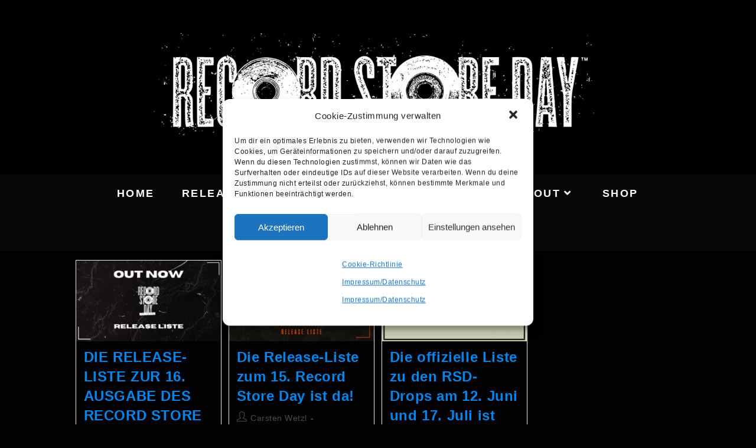

--- FILE ---
content_type: text/html; charset=UTF-8
request_url: https://www.recordstoredaygermany.de/tag/rsd-liste/
body_size: 20868
content:
<!DOCTYPE html>
<html class="html" lang="de">
<head>
	<meta charset="UTF-8">
	<link rel="profile" href="https://gmpg.org/xfn/11">

	<title>RSD-Liste &#8211; RECORD STORE DAY GERMANY</title>
<meta name='robots' content='max-image-preview:large' />
	<style>img:is([sizes="auto" i], [sizes^="auto," i]) { contain-intrinsic-size: 3000px 1500px }</style>
	<meta name="viewport" content="width=device-width, initial-scale=1"><link rel="alternate" type="application/rss+xml" title="RECORD STORE DAY GERMANY &raquo; Feed" href="https://www.recordstoredaygermany.de/feed/" />
<link rel="alternate" type="application/rss+xml" title="RECORD STORE DAY GERMANY &raquo; Kommentar-Feed" href="https://www.recordstoredaygermany.de/comments/feed/" />
<link rel="alternate" type="application/rss+xml" title="RECORD STORE DAY GERMANY &raquo; RSD-Liste Schlagwort-Feed" href="https://www.recordstoredaygermany.de/tag/rsd-liste/feed/" />
<script>
window._wpemojiSettings = {"baseUrl":"https:\/\/s.w.org\/images\/core\/emoji\/16.0.1\/72x72\/","ext":".png","svgUrl":"https:\/\/s.w.org\/images\/core\/emoji\/16.0.1\/svg\/","svgExt":".svg","source":{"concatemoji":"https:\/\/www.recordstoredaygermany.de\/wp-includes\/js\/wp-emoji-release.min.js?ver=6.8.3"}};
/*! This file is auto-generated */
!function(s,n){var o,i,e;function c(e){try{var t={supportTests:e,timestamp:(new Date).valueOf()};sessionStorage.setItem(o,JSON.stringify(t))}catch(e){}}function p(e,t,n){e.clearRect(0,0,e.canvas.width,e.canvas.height),e.fillText(t,0,0);var t=new Uint32Array(e.getImageData(0,0,e.canvas.width,e.canvas.height).data),a=(e.clearRect(0,0,e.canvas.width,e.canvas.height),e.fillText(n,0,0),new Uint32Array(e.getImageData(0,0,e.canvas.width,e.canvas.height).data));return t.every(function(e,t){return e===a[t]})}function u(e,t){e.clearRect(0,0,e.canvas.width,e.canvas.height),e.fillText(t,0,0);for(var n=e.getImageData(16,16,1,1),a=0;a<n.data.length;a++)if(0!==n.data[a])return!1;return!0}function f(e,t,n,a){switch(t){case"flag":return n(e,"\ud83c\udff3\ufe0f\u200d\u26a7\ufe0f","\ud83c\udff3\ufe0f\u200b\u26a7\ufe0f")?!1:!n(e,"\ud83c\udde8\ud83c\uddf6","\ud83c\udde8\u200b\ud83c\uddf6")&&!n(e,"\ud83c\udff4\udb40\udc67\udb40\udc62\udb40\udc65\udb40\udc6e\udb40\udc67\udb40\udc7f","\ud83c\udff4\u200b\udb40\udc67\u200b\udb40\udc62\u200b\udb40\udc65\u200b\udb40\udc6e\u200b\udb40\udc67\u200b\udb40\udc7f");case"emoji":return!a(e,"\ud83e\udedf")}return!1}function g(e,t,n,a){var r="undefined"!=typeof WorkerGlobalScope&&self instanceof WorkerGlobalScope?new OffscreenCanvas(300,150):s.createElement("canvas"),o=r.getContext("2d",{willReadFrequently:!0}),i=(o.textBaseline="top",o.font="600 32px Arial",{});return e.forEach(function(e){i[e]=t(o,e,n,a)}),i}function t(e){var t=s.createElement("script");t.src=e,t.defer=!0,s.head.appendChild(t)}"undefined"!=typeof Promise&&(o="wpEmojiSettingsSupports",i=["flag","emoji"],n.supports={everything:!0,everythingExceptFlag:!0},e=new Promise(function(e){s.addEventListener("DOMContentLoaded",e,{once:!0})}),new Promise(function(t){var n=function(){try{var e=JSON.parse(sessionStorage.getItem(o));if("object"==typeof e&&"number"==typeof e.timestamp&&(new Date).valueOf()<e.timestamp+604800&&"object"==typeof e.supportTests)return e.supportTests}catch(e){}return null}();if(!n){if("undefined"!=typeof Worker&&"undefined"!=typeof OffscreenCanvas&&"undefined"!=typeof URL&&URL.createObjectURL&&"undefined"!=typeof Blob)try{var e="postMessage("+g.toString()+"("+[JSON.stringify(i),f.toString(),p.toString(),u.toString()].join(",")+"));",a=new Blob([e],{type:"text/javascript"}),r=new Worker(URL.createObjectURL(a),{name:"wpTestEmojiSupports"});return void(r.onmessage=function(e){c(n=e.data),r.terminate(),t(n)})}catch(e){}c(n=g(i,f,p,u))}t(n)}).then(function(e){for(var t in e)n.supports[t]=e[t],n.supports.everything=n.supports.everything&&n.supports[t],"flag"!==t&&(n.supports.everythingExceptFlag=n.supports.everythingExceptFlag&&n.supports[t]);n.supports.everythingExceptFlag=n.supports.everythingExceptFlag&&!n.supports.flag,n.DOMReady=!1,n.readyCallback=function(){n.DOMReady=!0}}).then(function(){return e}).then(function(){var e;n.supports.everything||(n.readyCallback(),(e=n.source||{}).concatemoji?t(e.concatemoji):e.wpemoji&&e.twemoji&&(t(e.twemoji),t(e.wpemoji)))}))}((window,document),window._wpemojiSettings);
</script>
<link rel='stylesheet' id='dashicons-css' href='https://www.recordstoredaygermany.de/wp-includes/css/dashicons.min.css?ver=6.8.3' media='all' />
<link rel='stylesheet' id='post-views-counter-frontend-css' href='https://www.recordstoredaygermany.de/wp-content/plugins/post-views-counter/css/frontend.min.css?ver=1.5.7' media='all' />
<style id='wp-emoji-styles-inline-css'>

	img.wp-smiley, img.emoji {
		display: inline !important;
		border: none !important;
		box-shadow: none !important;
		height: 1em !important;
		width: 1em !important;
		margin: 0 0.07em !important;
		vertical-align: -0.1em !important;
		background: none !important;
		padding: 0 !important;
	}
</style>
<link rel='stylesheet' id='wp-block-library-css' href='https://www.recordstoredaygermany.de/wp-includes/css/dist/block-library/style.min.css?ver=6.8.3' media='all' />
<style id='wp-block-library-theme-inline-css'>
.wp-block-audio :where(figcaption){color:#555;font-size:13px;text-align:center}.is-dark-theme .wp-block-audio :where(figcaption){color:#ffffffa6}.wp-block-audio{margin:0 0 1em}.wp-block-code{border:1px solid #ccc;border-radius:4px;font-family:Menlo,Consolas,monaco,monospace;padding:.8em 1em}.wp-block-embed :where(figcaption){color:#555;font-size:13px;text-align:center}.is-dark-theme .wp-block-embed :where(figcaption){color:#ffffffa6}.wp-block-embed{margin:0 0 1em}.blocks-gallery-caption{color:#555;font-size:13px;text-align:center}.is-dark-theme .blocks-gallery-caption{color:#ffffffa6}:root :where(.wp-block-image figcaption){color:#555;font-size:13px;text-align:center}.is-dark-theme :root :where(.wp-block-image figcaption){color:#ffffffa6}.wp-block-image{margin:0 0 1em}.wp-block-pullquote{border-bottom:4px solid;border-top:4px solid;color:currentColor;margin-bottom:1.75em}.wp-block-pullquote cite,.wp-block-pullquote footer,.wp-block-pullquote__citation{color:currentColor;font-size:.8125em;font-style:normal;text-transform:uppercase}.wp-block-quote{border-left:.25em solid;margin:0 0 1.75em;padding-left:1em}.wp-block-quote cite,.wp-block-quote footer{color:currentColor;font-size:.8125em;font-style:normal;position:relative}.wp-block-quote:where(.has-text-align-right){border-left:none;border-right:.25em solid;padding-left:0;padding-right:1em}.wp-block-quote:where(.has-text-align-center){border:none;padding-left:0}.wp-block-quote.is-large,.wp-block-quote.is-style-large,.wp-block-quote:where(.is-style-plain){border:none}.wp-block-search .wp-block-search__label{font-weight:700}.wp-block-search__button{border:1px solid #ccc;padding:.375em .625em}:where(.wp-block-group.has-background){padding:1.25em 2.375em}.wp-block-separator.has-css-opacity{opacity:.4}.wp-block-separator{border:none;border-bottom:2px solid;margin-left:auto;margin-right:auto}.wp-block-separator.has-alpha-channel-opacity{opacity:1}.wp-block-separator:not(.is-style-wide):not(.is-style-dots){width:100px}.wp-block-separator.has-background:not(.is-style-dots){border-bottom:none;height:1px}.wp-block-separator.has-background:not(.is-style-wide):not(.is-style-dots){height:2px}.wp-block-table{margin:0 0 1em}.wp-block-table td,.wp-block-table th{word-break:normal}.wp-block-table :where(figcaption){color:#555;font-size:13px;text-align:center}.is-dark-theme .wp-block-table :where(figcaption){color:#ffffffa6}.wp-block-video :where(figcaption){color:#555;font-size:13px;text-align:center}.is-dark-theme .wp-block-video :where(figcaption){color:#ffffffa6}.wp-block-video{margin:0 0 1em}:root :where(.wp-block-template-part.has-background){margin-bottom:0;margin-top:0;padding:1.25em 2.375em}
</style>
<style id='classic-theme-styles-inline-css'>
/*! This file is auto-generated */
.wp-block-button__link{color:#fff;background-color:#32373c;border-radius:9999px;box-shadow:none;text-decoration:none;padding:calc(.667em + 2px) calc(1.333em + 2px);font-size:1.125em}.wp-block-file__button{background:#32373c;color:#fff;text-decoration:none}
</style>
<style id='global-styles-inline-css'>
:root{--wp--preset--aspect-ratio--square: 1;--wp--preset--aspect-ratio--4-3: 4/3;--wp--preset--aspect-ratio--3-4: 3/4;--wp--preset--aspect-ratio--3-2: 3/2;--wp--preset--aspect-ratio--2-3: 2/3;--wp--preset--aspect-ratio--16-9: 16/9;--wp--preset--aspect-ratio--9-16: 9/16;--wp--preset--color--black: #000000;--wp--preset--color--cyan-bluish-gray: #abb8c3;--wp--preset--color--white: #ffffff;--wp--preset--color--pale-pink: #f78da7;--wp--preset--color--vivid-red: #cf2e2e;--wp--preset--color--luminous-vivid-orange: #ff6900;--wp--preset--color--luminous-vivid-amber: #fcb900;--wp--preset--color--light-green-cyan: #7bdcb5;--wp--preset--color--vivid-green-cyan: #00d084;--wp--preset--color--pale-cyan-blue: #8ed1fc;--wp--preset--color--vivid-cyan-blue: #0693e3;--wp--preset--color--vivid-purple: #9b51e0;--wp--preset--gradient--vivid-cyan-blue-to-vivid-purple: linear-gradient(135deg,rgba(6,147,227,1) 0%,rgb(155,81,224) 100%);--wp--preset--gradient--light-green-cyan-to-vivid-green-cyan: linear-gradient(135deg,rgb(122,220,180) 0%,rgb(0,208,130) 100%);--wp--preset--gradient--luminous-vivid-amber-to-luminous-vivid-orange: linear-gradient(135deg,rgba(252,185,0,1) 0%,rgba(255,105,0,1) 100%);--wp--preset--gradient--luminous-vivid-orange-to-vivid-red: linear-gradient(135deg,rgba(255,105,0,1) 0%,rgb(207,46,46) 100%);--wp--preset--gradient--very-light-gray-to-cyan-bluish-gray: linear-gradient(135deg,rgb(238,238,238) 0%,rgb(169,184,195) 100%);--wp--preset--gradient--cool-to-warm-spectrum: linear-gradient(135deg,rgb(74,234,220) 0%,rgb(151,120,209) 20%,rgb(207,42,186) 40%,rgb(238,44,130) 60%,rgb(251,105,98) 80%,rgb(254,248,76) 100%);--wp--preset--gradient--blush-light-purple: linear-gradient(135deg,rgb(255,206,236) 0%,rgb(152,150,240) 100%);--wp--preset--gradient--blush-bordeaux: linear-gradient(135deg,rgb(254,205,165) 0%,rgb(254,45,45) 50%,rgb(107,0,62) 100%);--wp--preset--gradient--luminous-dusk: linear-gradient(135deg,rgb(255,203,112) 0%,rgb(199,81,192) 50%,rgb(65,88,208) 100%);--wp--preset--gradient--pale-ocean: linear-gradient(135deg,rgb(255,245,203) 0%,rgb(182,227,212) 50%,rgb(51,167,181) 100%);--wp--preset--gradient--electric-grass: linear-gradient(135deg,rgb(202,248,128) 0%,rgb(113,206,126) 100%);--wp--preset--gradient--midnight: linear-gradient(135deg,rgb(2,3,129) 0%,rgb(40,116,252) 100%);--wp--preset--font-size--small: 13px;--wp--preset--font-size--medium: 20px;--wp--preset--font-size--large: 36px;--wp--preset--font-size--x-large: 42px;--wp--preset--spacing--20: 0.44rem;--wp--preset--spacing--30: 0.67rem;--wp--preset--spacing--40: 1rem;--wp--preset--spacing--50: 1.5rem;--wp--preset--spacing--60: 2.25rem;--wp--preset--spacing--70: 3.38rem;--wp--preset--spacing--80: 5.06rem;--wp--preset--shadow--natural: 6px 6px 9px rgba(0, 0, 0, 0.2);--wp--preset--shadow--deep: 12px 12px 50px rgba(0, 0, 0, 0.4);--wp--preset--shadow--sharp: 6px 6px 0px rgba(0, 0, 0, 0.2);--wp--preset--shadow--outlined: 6px 6px 0px -3px rgba(255, 255, 255, 1), 6px 6px rgba(0, 0, 0, 1);--wp--preset--shadow--crisp: 6px 6px 0px rgba(0, 0, 0, 1);}:where(.is-layout-flex){gap: 0.5em;}:where(.is-layout-grid){gap: 0.5em;}body .is-layout-flex{display: flex;}.is-layout-flex{flex-wrap: wrap;align-items: center;}.is-layout-flex > :is(*, div){margin: 0;}body .is-layout-grid{display: grid;}.is-layout-grid > :is(*, div){margin: 0;}:where(.wp-block-columns.is-layout-flex){gap: 2em;}:where(.wp-block-columns.is-layout-grid){gap: 2em;}:where(.wp-block-post-template.is-layout-flex){gap: 1.25em;}:where(.wp-block-post-template.is-layout-grid){gap: 1.25em;}.has-black-color{color: var(--wp--preset--color--black) !important;}.has-cyan-bluish-gray-color{color: var(--wp--preset--color--cyan-bluish-gray) !important;}.has-white-color{color: var(--wp--preset--color--white) !important;}.has-pale-pink-color{color: var(--wp--preset--color--pale-pink) !important;}.has-vivid-red-color{color: var(--wp--preset--color--vivid-red) !important;}.has-luminous-vivid-orange-color{color: var(--wp--preset--color--luminous-vivid-orange) !important;}.has-luminous-vivid-amber-color{color: var(--wp--preset--color--luminous-vivid-amber) !important;}.has-light-green-cyan-color{color: var(--wp--preset--color--light-green-cyan) !important;}.has-vivid-green-cyan-color{color: var(--wp--preset--color--vivid-green-cyan) !important;}.has-pale-cyan-blue-color{color: var(--wp--preset--color--pale-cyan-blue) !important;}.has-vivid-cyan-blue-color{color: var(--wp--preset--color--vivid-cyan-blue) !important;}.has-vivid-purple-color{color: var(--wp--preset--color--vivid-purple) !important;}.has-black-background-color{background-color: var(--wp--preset--color--black) !important;}.has-cyan-bluish-gray-background-color{background-color: var(--wp--preset--color--cyan-bluish-gray) !important;}.has-white-background-color{background-color: var(--wp--preset--color--white) !important;}.has-pale-pink-background-color{background-color: var(--wp--preset--color--pale-pink) !important;}.has-vivid-red-background-color{background-color: var(--wp--preset--color--vivid-red) !important;}.has-luminous-vivid-orange-background-color{background-color: var(--wp--preset--color--luminous-vivid-orange) !important;}.has-luminous-vivid-amber-background-color{background-color: var(--wp--preset--color--luminous-vivid-amber) !important;}.has-light-green-cyan-background-color{background-color: var(--wp--preset--color--light-green-cyan) !important;}.has-vivid-green-cyan-background-color{background-color: var(--wp--preset--color--vivid-green-cyan) !important;}.has-pale-cyan-blue-background-color{background-color: var(--wp--preset--color--pale-cyan-blue) !important;}.has-vivid-cyan-blue-background-color{background-color: var(--wp--preset--color--vivid-cyan-blue) !important;}.has-vivid-purple-background-color{background-color: var(--wp--preset--color--vivid-purple) !important;}.has-black-border-color{border-color: var(--wp--preset--color--black) !important;}.has-cyan-bluish-gray-border-color{border-color: var(--wp--preset--color--cyan-bluish-gray) !important;}.has-white-border-color{border-color: var(--wp--preset--color--white) !important;}.has-pale-pink-border-color{border-color: var(--wp--preset--color--pale-pink) !important;}.has-vivid-red-border-color{border-color: var(--wp--preset--color--vivid-red) !important;}.has-luminous-vivid-orange-border-color{border-color: var(--wp--preset--color--luminous-vivid-orange) !important;}.has-luminous-vivid-amber-border-color{border-color: var(--wp--preset--color--luminous-vivid-amber) !important;}.has-light-green-cyan-border-color{border-color: var(--wp--preset--color--light-green-cyan) !important;}.has-vivid-green-cyan-border-color{border-color: var(--wp--preset--color--vivid-green-cyan) !important;}.has-pale-cyan-blue-border-color{border-color: var(--wp--preset--color--pale-cyan-blue) !important;}.has-vivid-cyan-blue-border-color{border-color: var(--wp--preset--color--vivid-cyan-blue) !important;}.has-vivid-purple-border-color{border-color: var(--wp--preset--color--vivid-purple) !important;}.has-vivid-cyan-blue-to-vivid-purple-gradient-background{background: var(--wp--preset--gradient--vivid-cyan-blue-to-vivid-purple) !important;}.has-light-green-cyan-to-vivid-green-cyan-gradient-background{background: var(--wp--preset--gradient--light-green-cyan-to-vivid-green-cyan) !important;}.has-luminous-vivid-amber-to-luminous-vivid-orange-gradient-background{background: var(--wp--preset--gradient--luminous-vivid-amber-to-luminous-vivid-orange) !important;}.has-luminous-vivid-orange-to-vivid-red-gradient-background{background: var(--wp--preset--gradient--luminous-vivid-orange-to-vivid-red) !important;}.has-very-light-gray-to-cyan-bluish-gray-gradient-background{background: var(--wp--preset--gradient--very-light-gray-to-cyan-bluish-gray) !important;}.has-cool-to-warm-spectrum-gradient-background{background: var(--wp--preset--gradient--cool-to-warm-spectrum) !important;}.has-blush-light-purple-gradient-background{background: var(--wp--preset--gradient--blush-light-purple) !important;}.has-blush-bordeaux-gradient-background{background: var(--wp--preset--gradient--blush-bordeaux) !important;}.has-luminous-dusk-gradient-background{background: var(--wp--preset--gradient--luminous-dusk) !important;}.has-pale-ocean-gradient-background{background: var(--wp--preset--gradient--pale-ocean) !important;}.has-electric-grass-gradient-background{background: var(--wp--preset--gradient--electric-grass) !important;}.has-midnight-gradient-background{background: var(--wp--preset--gradient--midnight) !important;}.has-small-font-size{font-size: var(--wp--preset--font-size--small) !important;}.has-medium-font-size{font-size: var(--wp--preset--font-size--medium) !important;}.has-large-font-size{font-size: var(--wp--preset--font-size--large) !important;}.has-x-large-font-size{font-size: var(--wp--preset--font-size--x-large) !important;}
:where(.wp-block-post-template.is-layout-flex){gap: 1.25em;}:where(.wp-block-post-template.is-layout-grid){gap: 1.25em;}
:where(.wp-block-columns.is-layout-flex){gap: 2em;}:where(.wp-block-columns.is-layout-grid){gap: 2em;}
:root :where(.wp-block-pullquote){font-size: 1.5em;line-height: 1.6;}
</style>
<link rel='stylesheet' id='cmplz-general-css' href='https://www.recordstoredaygermany.de/wp-content/plugins/complianz-gdpr/assets/css/cookieblocker.min.css?ver=1763304627' media='all' />
<link rel='stylesheet' id='elementor-frontend-css' href='https://www.recordstoredaygermany.de/wp-content/plugins/elementor/assets/css/frontend.min.css?ver=3.33.0' media='all' />
<link rel='stylesheet' id='elementor-post-6619-css' href='https://www.recordstoredaygermany.de/wp-content/uploads/elementor/css/post-6619.css?ver=1767697381' media='all' />
<link rel='stylesheet' id='font-awesome-css' href='https://www.recordstoredaygermany.de/wp-content/themes/oceanwp/assets/fonts/fontawesome/css/all.min.css?ver=6.7.2' media='all' />
<link rel='stylesheet' id='simple-line-icons-css' href='https://www.recordstoredaygermany.de/wp-content/themes/oceanwp/assets/css/third/simple-line-icons.min.css?ver=2.4.0' media='all' />
<link rel='stylesheet' id='oceanwp-style-css' href='https://www.recordstoredaygermany.de/wp-content/themes/oceanwp/assets/css/style.min.css?ver=4.1.3' media='all' />
<link rel='stylesheet' id='tablepress-default-css' href='https://www.recordstoredaygermany.de/wp-content/plugins/tablepress/css/build/default.css?ver=3.2.5' media='all' />
<link rel='stylesheet' id='eael-general-css' href='https://www.recordstoredaygermany.de/wp-content/plugins/essential-addons-for-elementor-lite/assets/front-end/css/view/general.min.css?ver=6.4.0' media='all' />
<link rel='stylesheet' id='oe-widgets-style-css' href='https://www.recordstoredaygermany.de/wp-content/plugins/ocean-extra/assets/css/widgets.css?ver=6.8.3' media='all' />
<link rel='stylesheet' id='elementor-icons-shared-0-css' href='https://www.recordstoredaygermany.de/wp-content/plugins/elementor/assets/lib/font-awesome/css/fontawesome.min.css?ver=5.15.3' media='all' />
<link rel='stylesheet' id='elementor-icons-fa-brands-css' href='https://www.recordstoredaygermany.de/wp-content/plugins/elementor/assets/lib/font-awesome/css/brands.min.css?ver=5.15.3' media='all' />
<script src="https://www.recordstoredaygermany.de/wp-includes/js/jquery/jquery.min.js?ver=3.7.1" id="jquery-core-js"></script>
<script src="https://www.recordstoredaygermany.de/wp-includes/js/jquery/jquery-migrate.min.js?ver=3.4.1" id="jquery-migrate-js"></script>
<link rel="https://api.w.org/" href="https://www.recordstoredaygermany.de/wp-json/" /><link rel="alternate" title="JSON" type="application/json" href="https://www.recordstoredaygermany.de/wp-json/wp/v2/tags/50" /><link rel="EditURI" type="application/rsd+xml" title="RSD" href="https://www.recordstoredaygermany.de/xmlrpc.php?rsd" />
<meta name="generator" content="WordPress 6.8.3" />
			<style>.cmplz-hidden {
					display: none !important;
				}</style><meta name="generator" content="Elementor 3.33.0; features: additional_custom_breakpoints; settings: css_print_method-external, google_font-enabled, font_display-auto">
			<style>
				.e-con.e-parent:nth-of-type(n+4):not(.e-lazyloaded):not(.e-no-lazyload),
				.e-con.e-parent:nth-of-type(n+4):not(.e-lazyloaded):not(.e-no-lazyload) * {
					background-image: none !important;
				}
				@media screen and (max-height: 1024px) {
					.e-con.e-parent:nth-of-type(n+3):not(.e-lazyloaded):not(.e-no-lazyload),
					.e-con.e-parent:nth-of-type(n+3):not(.e-lazyloaded):not(.e-no-lazyload) * {
						background-image: none !important;
					}
				}
				@media screen and (max-height: 640px) {
					.e-con.e-parent:nth-of-type(n+2):not(.e-lazyloaded):not(.e-no-lazyload),
					.e-con.e-parent:nth-of-type(n+2):not(.e-lazyloaded):not(.e-no-lazyload) * {
						background-image: none !important;
					}
				}
			</style>
			<link rel="icon" href="https://www.recordstoredaygermany.de/wp-content/uploads/2022/11/cropped-Design-ohne-Titel-73-32x32.png" sizes="32x32" />
<link rel="icon" href="https://www.recordstoredaygermany.de/wp-content/uploads/2022/11/cropped-Design-ohne-Titel-73-192x192.png" sizes="192x192" />
<link rel="apple-touch-icon" href="https://www.recordstoredaygermany.de/wp-content/uploads/2022/11/cropped-Design-ohne-Titel-73-180x180.png" />
<meta name="msapplication-TileImage" content="https://www.recordstoredaygermany.de/wp-content/uploads/2022/11/cropped-Design-ohne-Titel-73-270x270.png" />
<!-- OceanWP CSS -->
<style type="text/css">
/* Colors */a:hover,a.light:hover,.theme-heading .text::before,.theme-heading .text::after,#top-bar-content >a:hover,#top-bar-social li.oceanwp-email a:hover,#site-navigation-wrap .dropdown-menu >li >a:hover,#site-header.medium-header #medium-searchform button:hover,.oceanwp-mobile-menu-icon a:hover,.blog-entry.post .blog-entry-header .entry-title a:hover,.blog-entry.post .blog-entry-readmore a:hover,.blog-entry.thumbnail-entry .blog-entry-category a,ul.meta li a:hover,.dropcap,.single nav.post-navigation .nav-links .title,body .related-post-title a:hover,body #wp-calendar caption,body .contact-info-widget.default i,body .contact-info-widget.big-icons i,body .custom-links-widget .oceanwp-custom-links li a:hover,body .custom-links-widget .oceanwp-custom-links li a:hover:before,body .posts-thumbnails-widget li a:hover,body .social-widget li.oceanwp-email a:hover,.comment-author .comment-meta .comment-reply-link,#respond #cancel-comment-reply-link:hover,#footer-widgets .footer-box a:hover,#footer-bottom a:hover,#footer-bottom #footer-bottom-menu a:hover,.sidr a:hover,.sidr-class-dropdown-toggle:hover,.sidr-class-menu-item-has-children.active >a,.sidr-class-menu-item-has-children.active >a >.sidr-class-dropdown-toggle,input[type=checkbox]:checked:before{color:#fec503}.single nav.post-navigation .nav-links .title .owp-icon use,.blog-entry.post .blog-entry-readmore a:hover .owp-icon use,body .contact-info-widget.default .owp-icon use,body .contact-info-widget.big-icons .owp-icon use{stroke:#fec503}input[type="button"],input[type="reset"],input[type="submit"],button[type="submit"],.button,#site-navigation-wrap .dropdown-menu >li.btn >a >span,.thumbnail:hover i,.thumbnail:hover .link-post-svg-icon,.post-quote-content,.omw-modal .omw-close-modal,body .contact-info-widget.big-icons li:hover i,body .contact-info-widget.big-icons li:hover .owp-icon,body div.wpforms-container-full .wpforms-form input[type=submit],body div.wpforms-container-full .wpforms-form button[type=submit],body div.wpforms-container-full .wpforms-form .wpforms-page-button,.woocommerce-cart .wp-element-button,.woocommerce-checkout .wp-element-button,.wp-block-button__link{background-color:#fec503}.widget-title{border-color:#fec503}blockquote{border-color:#fec503}.wp-block-quote{border-color:#fec503}#searchform-dropdown{border-color:#fec503}.dropdown-menu .sub-menu{border-color:#fec503}.blog-entry.large-entry .blog-entry-readmore a:hover{border-color:#fec503}.oceanwp-newsletter-form-wrap input[type="email"]:focus{border-color:#fec503}.social-widget li.oceanwp-email a:hover{border-color:#fec503}#respond #cancel-comment-reply-link:hover{border-color:#fec503}body .contact-info-widget.big-icons li:hover i{border-color:#fec503}body .contact-info-widget.big-icons li:hover .owp-icon{border-color:#fec503}#footer-widgets .oceanwp-newsletter-form-wrap input[type="email"]:focus{border-color:#fec503}input[type="button"]:hover,input[type="reset"]:hover,input[type="submit"]:hover,button[type="submit"]:hover,input[type="button"]:focus,input[type="reset"]:focus,input[type="submit"]:focus,button[type="submit"]:focus,.button:hover,.button:focus,#site-navigation-wrap .dropdown-menu >li.btn >a:hover >span,.post-quote-author,.omw-modal .omw-close-modal:hover,body div.wpforms-container-full .wpforms-form input[type=submit]:hover,body div.wpforms-container-full .wpforms-form button[type=submit]:hover,body div.wpforms-container-full .wpforms-form .wpforms-page-button:hover,.woocommerce-cart .wp-element-button:hover,.woocommerce-checkout .wp-element-button:hover,.wp-block-button__link:hover{background-color:#fec503}body,.separate-layout,.has-parallax-footer:not(.separate-layout) #main{background-color:#020202}a{color:#0086ed}a .owp-icon use{stroke:#0086ed}.boxed-layout{background-color:#fec503}.separate-layout,.has-parallax-footer.separate-layout #main{background-color:#5fbf00}.boxed-layout #wrap,.separate-layout .content-area,.separate-layout .widget-area .sidebar-box,body.separate-blog.separate-layout #blog-entries >*,body.separate-blog.separate-layout .oceanwp-pagination,body.separate-blog.separate-layout .blog-entry.grid-entry .blog-entry-inner,.has-parallax-footer:not(.separate-layout) #main{background-color:#000000}body .theme-button,body input[type="submit"],body button[type="submit"],body button,body .button,body div.wpforms-container-full .wpforms-form input[type=submit],body div.wpforms-container-full .wpforms-form button[type=submit],body div.wpforms-container-full .wpforms-form .wpforms-page-button,.woocommerce-cart .wp-element-button,.woocommerce-checkout .wp-element-button,.wp-block-button__link{border-color:#ffffff}body .theme-button:hover,body input[type="submit"]:hover,body button[type="submit"]:hover,body button:hover,body .button:hover,body div.wpforms-container-full .wpforms-form input[type=submit]:hover,body div.wpforms-container-full .wpforms-form input[type=submit]:active,body div.wpforms-container-full .wpforms-form button[type=submit]:hover,body div.wpforms-container-full .wpforms-form button[type=submit]:active,body div.wpforms-container-full .wpforms-form .wpforms-page-button:hover,body div.wpforms-container-full .wpforms-form .wpforms-page-button:active,.woocommerce-cart .wp-element-button:hover,.woocommerce-checkout .wp-element-button:hover,.wp-block-button__link:hover{border-color:#ffffff}.page-header .page-header-title,.page-header.background-image-page-header .page-header-title{color:#ffffff}body{color:#ffffff}h1,h2,h3,h4,h5,h6,.theme-heading,.widget-title,.oceanwp-widget-recent-posts-title,.comment-reply-title,.entry-title,.sidebar-box .widget-title{color:#ffffff}/* OceanWP Style Settings CSS */.container{width:1024px}@media only screen and (min-width:960px){.content-area,.content-left-sidebar .content-area{width:100%}}.separate-layout .content-area,.separate-layout.content-left-sidebar .content-area,.content-both-sidebars.scs-style .content-area,.separate-layout.content-both-sidebars.ssc-style .content-area,body.separate-blog.separate-layout #blog-entries >*,body.separate-blog.separate-layout .oceanwp-pagination,body.separate-blog.separate-layout .blog-entry.grid-entry .blog-entry-inner{padding:30pxpx}.separate-layout.content-full-width .content-area{padding:30pxpx !important}.boxed-layout #wrap,.boxed-layout .parallax-footer,.boxed-layout .owp-floating-bar{width:1024px}.theme-button,input[type="submit"],button[type="submit"],button,.button,body div.wpforms-container-full .wpforms-form input[type=submit],body div.wpforms-container-full .wpforms-form button[type=submit],body div.wpforms-container-full .wpforms-form .wpforms-page-button{border-style:solid}.theme-button,input[type="submit"],button[type="submit"],button,.button,body div.wpforms-container-full .wpforms-form input[type=submit],body div.wpforms-container-full .wpforms-form button[type=submit],body div.wpforms-container-full .wpforms-form .wpforms-page-button{border-width:1px}form input[type="text"],form input[type="password"],form input[type="email"],form input[type="url"],form input[type="date"],form input[type="month"],form input[type="time"],form input[type="datetime"],form input[type="datetime-local"],form input[type="week"],form input[type="number"],form input[type="search"],form input[type="tel"],form input[type="color"],form select,form textarea,.woocommerce .woocommerce-checkout .select2-container--default .select2-selection--single{border-style:solid}body div.wpforms-container-full .wpforms-form input[type=date],body div.wpforms-container-full .wpforms-form input[type=datetime],body div.wpforms-container-full .wpforms-form input[type=datetime-local],body div.wpforms-container-full .wpforms-form input[type=email],body div.wpforms-container-full .wpforms-form input[type=month],body div.wpforms-container-full .wpforms-form input[type=number],body div.wpforms-container-full .wpforms-form input[type=password],body div.wpforms-container-full .wpforms-form input[type=range],body div.wpforms-container-full .wpforms-form input[type=search],body div.wpforms-container-full .wpforms-form input[type=tel],body div.wpforms-container-full .wpforms-form input[type=text],body div.wpforms-container-full .wpforms-form input[type=time],body div.wpforms-container-full .wpforms-form input[type=url],body div.wpforms-container-full .wpforms-form input[type=week],body div.wpforms-container-full .wpforms-form select,body div.wpforms-container-full .wpforms-form textarea{border-style:solid}form input[type="text"],form input[type="password"],form input[type="email"],form input[type="url"],form input[type="date"],form input[type="month"],form input[type="time"],form input[type="datetime"],form input[type="datetime-local"],form input[type="week"],form input[type="number"],form input[type="search"],form input[type="tel"],form input[type="color"],form select,form textarea{border-radius:3px}body div.wpforms-container-full .wpforms-form input[type=date],body div.wpforms-container-full .wpforms-form input[type=datetime],body div.wpforms-container-full .wpforms-form input[type=datetime-local],body div.wpforms-container-full .wpforms-form input[type=email],body div.wpforms-container-full .wpforms-form input[type=month],body div.wpforms-container-full .wpforms-form input[type=number],body div.wpforms-container-full .wpforms-form input[type=password],body div.wpforms-container-full .wpforms-form input[type=range],body div.wpforms-container-full .wpforms-form input[type=search],body div.wpforms-container-full .wpforms-form input[type=tel],body div.wpforms-container-full .wpforms-form input[type=text],body div.wpforms-container-full .wpforms-form input[type=time],body div.wpforms-container-full .wpforms-form input[type=url],body div.wpforms-container-full .wpforms-form input[type=week],body div.wpforms-container-full .wpforms-form select,body div.wpforms-container-full .wpforms-form textarea{border-radius:3px}#main #content-wrap,.separate-layout #main #content-wrap{padding-top:15px;padding-bottom:15px}.background-image-page-header .page-header-inner,.background-image-page-header .site-breadcrumbs{text-align:left}.page-header,.has-transparent-header .page-header{padding:10px 0 10px 0}/* Header */#site-header.medium-header .top-header-wrap{padding:10px 0 5px 0}#site-header.medium-header #site-navigation-wrap .dropdown-menu >li >a,#site-header.medium-header .oceanwp-mobile-menu-icon a{line-height:65px}#site-header.medium-header #site-navigation-wrap .dropdown-menu >li >a{padding:0 24px 0 22px}#site-header.medium-header .top-header-wrap,.is-sticky #site-header.medium-header.is-transparent .top-header-wrap,#searchform-header-replace{background-color:#000000}#site-header.medium-header #site-navigation-wrap,#site-header.medium-header .oceanwp-mobile-menu-icon,.is-sticky #site-header.medium-header.is-transparent #site-navigation-wrap,.is-sticky #site-header.medium-header.is-transparent .oceanwp-mobile-menu-icon,#site-header.medium-header.is-transparent .is-sticky #site-navigation-wrap,#site-header.medium-header.is-transparent .is-sticky .oceanwp-mobile-menu-icon{background-color:#070707}.effect-one #site-navigation-wrap .dropdown-menu >li >a.menu-link >span:after,.effect-three #site-navigation-wrap .dropdown-menu >li >a.menu-link >span:after,.effect-five #site-navigation-wrap .dropdown-menu >li >a.menu-link >span:before,.effect-five #site-navigation-wrap .dropdown-menu >li >a.menu-link >span:after,.effect-nine #site-navigation-wrap .dropdown-menu >li >a.menu-link >span:before,.effect-nine #site-navigation-wrap .dropdown-menu >li >a.menu-link >span:after{background-color:#fec503}.effect-four #site-navigation-wrap .dropdown-menu >li >a.menu-link >span:before,.effect-four #site-navigation-wrap .dropdown-menu >li >a.menu-link >span:after,.effect-seven #site-navigation-wrap .dropdown-menu >li >a.menu-link:hover >span:after,.effect-seven #site-navigation-wrap .dropdown-menu >li.sfHover >a.menu-link >span:after{color:#fec503}.effect-seven #site-navigation-wrap .dropdown-menu >li >a.menu-link:hover >span:after,.effect-seven #site-navigation-wrap .dropdown-menu >li.sfHover >a.menu-link >span:after{text-shadow:10px 0 #fec503,-10px 0 #fec503}#site-navigation-wrap .dropdown-menu >li >a,.oceanwp-mobile-menu-icon a,#searchform-header-replace-close{color:#ffffff}#site-navigation-wrap .dropdown-menu >li >a .owp-icon use,.oceanwp-mobile-menu-icon a .owp-icon use,#searchform-header-replace-close .owp-icon use{stroke:#ffffff}#site-navigation-wrap .dropdown-menu >li >a:hover,.oceanwp-mobile-menu-icon a:hover,#searchform-header-replace-close:hover{color:#fec503}#site-navigation-wrap .dropdown-menu >li >a:hover .owp-icon use,.oceanwp-mobile-menu-icon a:hover .owp-icon use,#searchform-header-replace-close:hover .owp-icon use{stroke:#fec503}#site-navigation-wrap .dropdown-menu >.current-menu-item >a,#site-navigation-wrap .dropdown-menu >.current-menu-ancestor >a,#site-navigation-wrap .dropdown-menu >.current-menu-item >a:hover,#site-navigation-wrap .dropdown-menu >.current-menu-ancestor >a:hover{color:#ffffff}.dropdown-menu .sub-menu,#searchform-dropdown,.current-shop-items-dropdown{background-color:#070707}.dropdown-menu .sub-menu,#searchform-dropdown,.current-shop-items-dropdown{border-color:#fec503}.dropdown-menu ul li a.menu-link{color:#ffffff}.dropdown-menu ul li a.menu-link .owp-icon use{stroke:#ffffff}.dropdown-menu ul li a.menu-link:hover{color:#fec503}.dropdown-menu ul li a.menu-link:hover .owp-icon use{stroke:#fec503}.dropdown-menu ul li a.menu-link:hover{background-color:#070707}.navigation li.mega-cat .mega-cat-title{background-color:#000000}.oceanwp-social-menu ul li a,.oceanwp-social-menu .colored ul li a,.oceanwp-social-menu .minimal ul li a,.oceanwp-social-menu .dark ul li a{font-size:19px}.oceanwp-social-menu ul li a .owp-icon,.oceanwp-social-menu .colored ul li a .owp-icon,.oceanwp-social-menu .minimal ul li a .owp-icon,.oceanwp-social-menu .dark ul li a .owp-icon{width:19px;height:19px}.oceanwp-social-menu.simple-social ul li a{background-color:#dd3333}/* Blog CSS */.single-post.content-max-width #wrap .thumbnail,.single-post.content-max-width #wrap .wp-block-buttons,.single-post.content-max-width #wrap .wp-block-verse,.single-post.content-max-width #wrap .entry-header,.single-post.content-max-width #wrap ul.meta,.single-post.content-max-width #wrap .entry-content p,.single-post.content-max-width #wrap .entry-content h1,.single-post.content-max-width #wrap .entry-content h2,.single-post.content-max-width #wrap .entry-content h3,.single-post.content-max-width #wrap .entry-content h4,.single-post.content-max-width #wrap .entry-content h5,.single-post.content-max-width #wrap .entry-content h6,.single-post.content-max-width #wrap .wp-block-image,.single-post.content-max-width #wrap .wp-block-gallery,.single-post.content-max-width #wrap .wp-block-video,.single-post.content-max-width #wrap .wp-block-quote,.single-post.content-max-width #wrap .wp-block-text-columns,.single-post.content-max-width #wrap .wp-block-code,.single-post.content-max-width #wrap .entry-content ul,.single-post.content-max-width #wrap .entry-content ol,.single-post.content-max-width #wrap .wp-block-cover-text,.single-post.content-max-width #wrap .wp-block-cover,.single-post.content-max-width #wrap .wp-block-columns,.single-post.content-max-width #wrap .post-tags,.single-post.content-max-width #wrap .comments-area,.single-post.content-max-width #wrap .wp-block-embed,#wrap .wp-block-separator.is-style-wide:not(.size-full){max-width:1024px}.single-post.content-max-width #wrap .wp-block-image.alignleft,.single-post.content-max-width #wrap .wp-block-image.alignright{max-width:512px}.single-post.content-max-width #wrap .wp-block-image.alignleft{margin-left:calc( 50% - 512px)}.single-post.content-max-width #wrap .wp-block-image.alignright{margin-right:calc( 50% - 512px)}.single-post.content-max-width #wrap .wp-block-embed,.single-post.content-max-width #wrap .wp-block-verse{margin-left:auto;margin-right:auto}.ocean-single-post-header ul.meta-item li a:hover{color:#333333}/* Sidebar */.widget-area{background-color:#ffffff}.widget-area{padding:0!important}.widget-title{margin-bottom:21px}/* Footer Widgets */#footer-widgets{background-color:#000000}/* Footer Copyright */#footer-bottom{padding:45px 100px 45px 45px}#footer-bottom{background-color:#020202}/* Typography */body{font-family:Arial,Helvetica,sans-serif;font-size:17px;line-height:1.8;letter-spacing:.5px}h1,h2,h3,h4,h5,h6,.theme-heading,.widget-title,.oceanwp-widget-recent-posts-title,.comment-reply-title,.entry-title,.sidebar-box .widget-title{font-family:Arial,Helvetica,sans-serif;line-height:1;letter-spacing:.7px;font-weight:700}h1{font-size:23px;line-height:1.4}h2{font-size:20px;line-height:1.4}h3{font-size:18px;line-height:1.4}h4{font-size:17px;line-height:1.4}h5{font-size:14px;line-height:1.4}h6{font-size:15px;line-height:1.4}.page-header .page-header-title,.page-header.background-image-page-header .page-header-title{font-size:32px;line-height:1.4}.page-header .page-subheading{font-size:15px;line-height:1.8}.site-breadcrumbs,.site-breadcrumbs a{font-size:13px;line-height:1.4}#top-bar-content,#top-bar-social-alt{font-size:12px;line-height:1.8}#site-logo a.site-logo-text{font-size:24px;line-height:1.8}#site-navigation-wrap .dropdown-menu >li >a,#site-header.full_screen-header .fs-dropdown-menu >li >a,#site-header.top-header #site-navigation-wrap .dropdown-menu >li >a,#site-header.center-header #site-navigation-wrap .dropdown-menu >li >a,#site-header.medium-header #site-navigation-wrap .dropdown-menu >li >a,.oceanwp-mobile-menu-icon a{font-family:Arial,Helvetica,sans-serif;font-size:18px;letter-spacing:2.5px;font-weight:600;text-transform:capitalize}.dropdown-menu ul li a.menu-link,#site-header.full_screen-header .fs-dropdown-menu ul.sub-menu li a{font-size:12px;line-height:1.2;letter-spacing:.6px}.sidr-class-dropdown-menu li a,a.sidr-class-toggle-sidr-close,#mobile-dropdown ul li a,body #mobile-fullscreen ul li a{font-size:15px;line-height:1.8}.blog-entry.post .blog-entry-header .entry-title a{font-size:24px;line-height:1.4}.ocean-single-post-header .single-post-title{font-size:34px;line-height:1.4;letter-spacing:.6px}.ocean-single-post-header ul.meta-item li,.ocean-single-post-header ul.meta-item li a{font-size:13px;line-height:1.4;letter-spacing:.6px}.ocean-single-post-header .post-author-name,.ocean-single-post-header .post-author-name a{font-size:14px;line-height:1.4;letter-spacing:.6px}.ocean-single-post-header .post-author-description{font-size:12px;line-height:1.4;letter-spacing:.6px}.single-post .entry-title{line-height:1.4;letter-spacing:.6px}.single-post ul.meta li,.single-post ul.meta li a{font-size:14px;line-height:1.4;letter-spacing:.6px}.sidebar-box .widget-title,.sidebar-box.widget_block .wp-block-heading{font-size:13px;line-height:1;letter-spacing:1px}#footer-widgets .footer-box .widget-title{font-size:13px;line-height:1;letter-spacing:1px}#footer-bottom #copyright{font-size:12px;line-height:1}#footer-bottom #footer-bottom-menu{font-size:12px;line-height:1}.woocommerce-store-notice.demo_store{line-height:2;letter-spacing:1.5px}.demo_store .woocommerce-store-notice__dismiss-link{line-height:2;letter-spacing:1.5px}.woocommerce ul.products li.product li.title h2,.woocommerce ul.products li.product li.title a{font-size:14px;line-height:1.5}.woocommerce ul.products li.product li.category,.woocommerce ul.products li.product li.category a{font-size:12px;line-height:1}.woocommerce ul.products li.product .price{font-size:18px;line-height:1}.woocommerce ul.products li.product .button,.woocommerce ul.products li.product .product-inner .added_to_cart{font-size:12px;line-height:1.5;letter-spacing:1px}.woocommerce ul.products li.owp-woo-cond-notice span,.woocommerce ul.products li.owp-woo-cond-notice a{font-size:16px;line-height:1;letter-spacing:1px;font-weight:600;text-transform:capitalize}.woocommerce div.product .product_title{font-size:24px;line-height:1.4;letter-spacing:.6px}.woocommerce div.product p.price{font-size:36px;line-height:1}.woocommerce .owp-btn-normal .summary form button.button,.woocommerce .owp-btn-big .summary form button.button,.woocommerce .owp-btn-very-big .summary form button.button{font-size:12px;line-height:1.5;letter-spacing:1px;text-transform:uppercase}.woocommerce div.owp-woo-single-cond-notice span,.woocommerce div.owp-woo-single-cond-notice a{font-size:18px;line-height:2;letter-spacing:1.5px;font-weight:600;text-transform:capitalize}.ocean-preloader--active .preloader-after-content{font-size:20px;line-height:1.8;letter-spacing:.6px}
</style></head>

<body data-cmplz=1 class="archive tag tag-rsd-liste tag-50 wp-custom-logo wp-embed-responsive wp-theme-oceanwp oceanwp-theme dropdown-mobile medium-header-style no-header-border default-breakpoint content-full-width content-max-width page-header-disabled has-blog-grid has-fixed-footer elementor-default elementor-kit-7925" itemscope="itemscope" itemtype="https://schema.org/Blog">

	
	
	<div id="outer-wrap" class="site clr">

		<a class="skip-link screen-reader-text" href="#main">Zum Inhalt springen</a>

		
		<div id="wrap" class="clr">

			
			
<header id="site-header" class="medium-header hidden-menu effect-three clr" data-height="200" itemscope="itemscope" itemtype="https://schema.org/WPHeader" role="banner">

	
		

<div id="site-header-inner" class="clr">

	
		<div class="top-header-wrap clr">
			<div class="container clr">
				<div class="top-header-inner clr">

					
						<div class="top-col clr col-1 logo-col">

							

<div id="site-logo" class="clr" itemscope itemtype="https://schema.org/Brand" >

	
	<div id="site-logo-inner" class="clr">

		<a href="https://www.recordstoredaygermany.de/" class="custom-logo-link" rel="home"><img fetchpriority="high" width="1640" height="450" src="https://www.recordstoredaygermany.de/wp-content/uploads/2025/10/cropped-RSD-Logos-Website-etc.-1640-×-500-px.png" class="custom-logo" alt="RECORD STORE DAY GERMANY" decoding="async" srcset="https://www.recordstoredaygermany.de/wp-content/uploads/2025/10/cropped-RSD-Logos-Website-etc.-1640-×-500-px.png 1640w, https://www.recordstoredaygermany.de/wp-content/uploads/2025/10/cropped-RSD-Logos-Website-etc.-1640-×-500-px-300x82.png 300w, https://www.recordstoredaygermany.de/wp-content/uploads/2025/10/cropped-RSD-Logos-Website-etc.-1640-×-500-px-1024x281.png 1024w, https://www.recordstoredaygermany.de/wp-content/uploads/2025/10/cropped-RSD-Logos-Website-etc.-1640-×-500-px-150x41.png 150w, https://www.recordstoredaygermany.de/wp-content/uploads/2025/10/cropped-RSD-Logos-Website-etc.-1640-×-500-px-768x211.png 768w, https://www.recordstoredaygermany.de/wp-content/uploads/2025/10/cropped-RSD-Logos-Website-etc.-1640-×-500-px-1536x421.png 1536w" sizes="(max-width: 1640px) 100vw, 1640px" /></a>
	</div><!-- #site-logo-inner -->

	
	
</div><!-- #site-logo -->


						</div>

						
				</div>
			</div>
		</div>

		
	<div class="bottom-header-wrap clr">

					<div id="site-navigation-wrap" class="clr center-menu">
			
			
							<div class="container clr">
				
			<nav id="site-navigation" class="navigation main-navigation clr" itemscope="itemscope" itemtype="https://schema.org/SiteNavigationElement" role="navigation" >

				<ul id="menu-menue-1" class="main-menu dropdown-menu sf-menu"><li id="menu-item-917" class="menu-item menu-item-type-custom menu-item-object-custom menu-item-home menu-item-917"><a href="http://www.recordstoredaygermany.de/" class="menu-link"><span class="text-wrap">HOME</span></a></li><li id="menu-item-13001" class="menu-item menu-item-type-custom menu-item-object-custom menu-item-has-children dropdown menu-item-13001"><a href="#" class="menu-link"><span class="text-wrap">RELEASES<i class="nav-arrow fa fa-angle-down" aria-hidden="true" role="img"></i></span></a>
<ul class="sub-menu">
	<li id="menu-item-14208" class="menu-item menu-item-type-post_type menu-item-object-post menu-item-14208"><a href="https://www.recordstoredaygermany.de/2025/10/01/rsd-black-friday-2025-die-liste-ist-da/" class="menu-link"><span class="text-wrap">Black Friday 2025</span></a></li>	<li id="menu-item-12844" class="menu-item menu-item-type-post_type menu-item-object-page menu-item-has-children dropdown menu-item-12844"><a href="https://www.recordstoredaygermany.de/archiv/" class="menu-link"><span class="text-wrap">Archiv<i class="nav-arrow fa fa-angle-right" aria-hidden="true" role="img"></i></span></a>
	<ul class="sub-menu">
		<li id="menu-item-13659" class="menu-item menu-item-type-post_type menu-item-object-page menu-item-13659"><a href="https://www.recordstoredaygermany.de/exklusive-releases/releases-zum-rsd-2025/" class="menu-link"><span class="text-wrap">Record Store Day 2025</span></a></li>		<li id="menu-item-8774" class="menu-item menu-item-type-post_type menu-item-object-page menu-item-8774"><a href="https://www.recordstoredaygermany.de/exklusive-releases/releases-2024/" class="menu-link"><span class="text-wrap">Record Store Day 2024</span></a></li>		<li id="menu-item-12852" class="menu-item menu-item-type-post_type menu-item-object-page menu-item-12852"><a href="https://www.recordstoredaygermany.de/record-store-day-2023/" class="menu-link"><span class="text-wrap">Record Store Day 2023</span></a></li>		<li id="menu-item-12861" class="menu-item menu-item-type-post_type menu-item-object-page menu-item-12861"><a href="https://www.recordstoredaygermany.de/record-store-day-2022/" class="menu-link"><span class="text-wrap">Record Store Day 2022</span></a></li>		<li id="menu-item-12867" class="menu-item menu-item-type-post_type menu-item-object-page menu-item-12867"><a href="https://www.recordstoredaygermany.de/record-store-day-2021/" class="menu-link"><span class="text-wrap">Record Store Day 2021</span></a></li>		<li id="menu-item-12873" class="menu-item menu-item-type-post_type menu-item-object-page menu-item-12873"><a href="https://www.recordstoredaygermany.de/record-store-day-2020/" class="menu-link"><span class="text-wrap">Record Store Day 2020</span></a></li>		<li id="menu-item-12879" class="menu-item menu-item-type-post_type menu-item-object-page menu-item-12879"><a href="https://www.recordstoredaygermany.de/record-store-day-2019/" class="menu-link"><span class="text-wrap">Record Store Day 2019</span></a></li>		<li id="menu-item-12966" class="menu-item menu-item-type-post_type menu-item-object-page menu-item-12966"><a href="https://www.recordstoredaygermany.de/record-store-day-2018/" class="menu-link"><span class="text-wrap">Record Store Day 2018</span></a></li>		<li id="menu-item-12972" class="menu-item menu-item-type-post_type menu-item-object-page menu-item-12972"><a href="https://www.recordstoredaygermany.de/record-store-day-2017/" class="menu-link"><span class="text-wrap">Record Store Day 2017</span></a></li>		<li id="menu-item-12977" class="menu-item menu-item-type-post_type menu-item-object-page menu-item-12977"><a href="https://www.recordstoredaygermany.de/record-store-day-2016/" class="menu-link"><span class="text-wrap">Record Store Day 2016</span></a></li>		<li id="menu-item-12982" class="menu-item menu-item-type-post_type menu-item-object-page menu-item-12982"><a href="https://www.recordstoredaygermany.de/record-store-day-2015/" class="menu-link"><span class="text-wrap">Record Store Day 2015</span></a></li>		<li id="menu-item-12987" class="menu-item menu-item-type-post_type menu-item-object-page menu-item-12987"><a href="https://www.recordstoredaygermany.de/record-store-day-2014/" class="menu-link"><span class="text-wrap">Record Store Day 2014</span></a></li>		<li id="menu-item-12992" class="menu-item menu-item-type-post_type menu-item-object-page menu-item-12992"><a href="https://www.recordstoredaygermany.de/record-store-day-2013/" class="menu-link"><span class="text-wrap">Record Store Day 2013</span></a></li>		<li id="menu-item-12997" class="menu-item menu-item-type-post_type menu-item-object-page menu-item-12997"><a href="https://www.recordstoredaygermany.de/record-store-day-2012/" class="menu-link"><span class="text-wrap">Record Store Day 2012</span></a></li>		<li id="menu-item-8773" class="menu-item menu-item-type-post_type menu-item-object-post menu-item-8773"><a href="https://www.recordstoredaygermany.de/2024/10/02/black-friday-2024/" class="menu-link"><span class="text-wrap">Black Friday 2024</span></a></li>		<li id="menu-item-13458" class="menu-item menu-item-type-post_type menu-item-object-page menu-item-13458"><a href="https://www.recordstoredaygermany.de/record-store-day-black-friday-2023/" class="menu-link"><span class="text-wrap">Black Friday 2023</span></a></li>		<li id="menu-item-13435" class="menu-item menu-item-type-post_type menu-item-object-page menu-item-13435"><a href="https://www.recordstoredaygermany.de/record-store-day-black-friday-2022/" class="menu-link"><span class="text-wrap">Black Friday 2022</span></a></li>		<li id="menu-item-13440" class="menu-item menu-item-type-post_type menu-item-object-page menu-item-13440"><a href="https://www.recordstoredaygermany.de/rsd-black-friday-2021/" class="menu-link"><span class="text-wrap">Black Friday 2021</span></a></li>		<li id="menu-item-13449" class="menu-item menu-item-type-post_type menu-item-object-page menu-item-13449"><a href="https://www.recordstoredaygermany.de/rsd-black-friday-2020/" class="menu-link"><span class="text-wrap">Black Friday 2020</span></a></li>		<li id="menu-item-13454" class="menu-item menu-item-type-post_type menu-item-object-page menu-item-13454"><a href="https://www.recordstoredaygermany.de/rsd-black-friday-2019/" class="menu-link"><span class="text-wrap">Black Friday 2019</span></a></li>		<li id="menu-item-13465" class="menu-item menu-item-type-post_type menu-item-object-page menu-item-13465"><a href="https://www.recordstoredaygermany.de/rsd-black-friday-2018/" class="menu-link"><span class="text-wrap">Black Friday 2018</span></a></li>		<li id="menu-item-13470" class="menu-item menu-item-type-post_type menu-item-object-page menu-item-13470"><a href="https://www.recordstoredaygermany.de/rsd-black-friday-2016/" class="menu-link"><span class="text-wrap">Black Friday 2016</span></a></li>		<li id="menu-item-13476" class="menu-item menu-item-type-post_type menu-item-object-page menu-item-13476"><a href="https://www.recordstoredaygermany.de/rsd-black-friday-2015/" class="menu-link"><span class="text-wrap">Black Friday 2015</span></a></li>		<li id="menu-item-13482" class="menu-item menu-item-type-post_type menu-item-object-page menu-item-13482"><a href="https://www.recordstoredaygermany.de/rsd-black-friday-2014/" class="menu-link"><span class="text-wrap">Black Friday 2014</span></a></li>		<li id="menu-item-13488" class="menu-item menu-item-type-post_type menu-item-object-page menu-item-13488"><a href="https://www.recordstoredaygermany.de/rsd-black-friday-2011/" class="menu-link"><span class="text-wrap">Black Friday 2011</span></a></li>	</ul>
</li></ul>
</li><li id="menu-item-924" class="menu-item menu-item-type-post_type menu-item-object-page menu-item-924"><a href="https://www.recordstoredaygermany.de/teilnehmende-shops/" class="menu-link"><span class="text-wrap">PLATTENLÄDEN</span></a></li><li id="menu-item-8772" class="menu-item menu-item-type-custom menu-item-object-custom menu-item-has-children dropdown menu-item-8772"><a href="#" class="menu-link"><span class="text-wrap">EVENTS<i class="nav-arrow fa fa-angle-down" aria-hidden="true" role="img"></i></span></a>
<ul class="sub-menu">
	<li id="menu-item-7945" class="menu-item menu-item-type-post_type menu-item-object-page menu-item-7945"><a href="https://www.recordstoredaygermany.de/events/rsd-in-concert-2025/" class="menu-link"><span class="text-wrap">RSD in concert 2025</span></a></li>	<li id="menu-item-11464" class="menu-item menu-item-type-post_type menu-item-object-page menu-item-11464"><a href="https://www.recordstoredaygermany.de/instore-gigs-und-events-2025/" class="menu-link"><span class="text-wrap">In-Store-Gigs &#038; Events Black Friday 2025</span></a></li></ul>
</li><li id="menu-item-13056" class="menu-item menu-item-type-custom menu-item-object-custom menu-item-has-children dropdown menu-item-13056"><a href="#" class="menu-link"><span class="text-wrap">ABOUT<i class="nav-arrow fa fa-angle-down" aria-hidden="true" role="img"></i></span></a>
<ul class="sub-menu">
	<li id="menu-item-6559" class="menu-item menu-item-type-post_type menu-item-object-page menu-item-6559"><a href="https://www.recordstoredaygermany.de/record-store-day/" class="menu-link"><span class="text-wrap">About</span></a></li>	<li id="menu-item-6490" class="menu-item menu-item-type-post_type menu-item-object-page menu-item-6490"><a href="https://www.recordstoredaygermany.de/faq/" class="menu-link"><span class="text-wrap">FAQ</span></a></li>	<li id="menu-item-6664" class="menu-item menu-item-type-post_type menu-item-object-page menu-item-6664"><a href="https://www.recordstoredaygermany.de/partner/" class="menu-link"><span class="text-wrap">Partner</span></a></li>	<li id="menu-item-6557" class="menu-item menu-item-type-post_type menu-item-object-page menu-item-6557"><a href="https://www.recordstoredaygermany.de/presse/" class="menu-link"><span class="text-wrap">Presse</span></a></li></ul>
</li><li id="menu-item-13581" class="menu-item menu-item-type-custom menu-item-object-custom menu-item-13581"><a href="https://recordstoredaygermany.bandcamp.com/" class="menu-link"><span class="text-wrap">SHOP</span></a></li><li id="menu-item-13969" class="menu-item menu-item-type-custom menu-item-object-custom menu-item-13969"><a href="https://mailchi.mp/509c55ef47cb/rsd-newsletter" class="menu-link"><span class="text-wrap">NEWSLETTER</span></a></li></ul>
			</nav><!-- #site-navigation -->

							</div>
				
			
					</div><!-- #site-navigation-wrap -->
			
		
	
		
	
	<div class="oceanwp-mobile-menu-icon clr mobile-right">

		
		
		
		<a href="https://www.recordstoredaygermany.de/#mobile-menu-toggle" class="mobile-menu"  aria-label="Mobiles Menü">
							<i class="fa fa-bars" aria-hidden="true"></i>
								<span class="oceanwp-text">Menü</span>
				<span class="oceanwp-close-text">Schließen</span>
						</a>

		
		
		
	</div><!-- #oceanwp-mobile-menu-navbar -->

	

		
<div id="mobile-dropdown" class="clr" >

	<nav class="clr" itemscope="itemscope" itemtype="https://schema.org/SiteNavigationElement">

		<ul id="menu-menue-2" class="menu"><li class="menu-item menu-item-type-custom menu-item-object-custom menu-item-home menu-item-917"><a href="http://www.recordstoredaygermany.de/">HOME</a></li>
<li class="menu-item menu-item-type-custom menu-item-object-custom menu-item-has-children menu-item-13001"><a href="#">RELEASES</a>
<ul class="sub-menu">
	<li class="menu-item menu-item-type-post_type menu-item-object-post menu-item-14208"><a href="https://www.recordstoredaygermany.de/2025/10/01/rsd-black-friday-2025-die-liste-ist-da/">Black Friday 2025</a></li>
	<li class="menu-item menu-item-type-post_type menu-item-object-page menu-item-has-children menu-item-12844"><a href="https://www.recordstoredaygermany.de/archiv/">Archiv</a>
	<ul class="sub-menu">
		<li class="menu-item menu-item-type-post_type menu-item-object-page menu-item-13659"><a href="https://www.recordstoredaygermany.de/exklusive-releases/releases-zum-rsd-2025/">Record Store Day 2025</a></li>
		<li class="menu-item menu-item-type-post_type menu-item-object-page menu-item-8774"><a href="https://www.recordstoredaygermany.de/exklusive-releases/releases-2024/">Record Store Day 2024</a></li>
		<li class="menu-item menu-item-type-post_type menu-item-object-page menu-item-12852"><a href="https://www.recordstoredaygermany.de/record-store-day-2023/">Record Store Day 2023</a></li>
		<li class="menu-item menu-item-type-post_type menu-item-object-page menu-item-12861"><a href="https://www.recordstoredaygermany.de/record-store-day-2022/">Record Store Day 2022</a></li>
		<li class="menu-item menu-item-type-post_type menu-item-object-page menu-item-12867"><a href="https://www.recordstoredaygermany.de/record-store-day-2021/">Record Store Day 2021</a></li>
		<li class="menu-item menu-item-type-post_type menu-item-object-page menu-item-12873"><a href="https://www.recordstoredaygermany.de/record-store-day-2020/">Record Store Day 2020</a></li>
		<li class="menu-item menu-item-type-post_type menu-item-object-page menu-item-12879"><a href="https://www.recordstoredaygermany.de/record-store-day-2019/">Record Store Day 2019</a></li>
		<li class="menu-item menu-item-type-post_type menu-item-object-page menu-item-12966"><a href="https://www.recordstoredaygermany.de/record-store-day-2018/">Record Store Day 2018</a></li>
		<li class="menu-item menu-item-type-post_type menu-item-object-page menu-item-12972"><a href="https://www.recordstoredaygermany.de/record-store-day-2017/">Record Store Day 2017</a></li>
		<li class="menu-item menu-item-type-post_type menu-item-object-page menu-item-12977"><a href="https://www.recordstoredaygermany.de/record-store-day-2016/">Record Store Day 2016</a></li>
		<li class="menu-item menu-item-type-post_type menu-item-object-page menu-item-12982"><a href="https://www.recordstoredaygermany.de/record-store-day-2015/">Record Store Day 2015</a></li>
		<li class="menu-item menu-item-type-post_type menu-item-object-page menu-item-12987"><a href="https://www.recordstoredaygermany.de/record-store-day-2014/">Record Store Day 2014</a></li>
		<li class="menu-item menu-item-type-post_type menu-item-object-page menu-item-12992"><a href="https://www.recordstoredaygermany.de/record-store-day-2013/">Record Store Day 2013</a></li>
		<li class="menu-item menu-item-type-post_type menu-item-object-page menu-item-12997"><a href="https://www.recordstoredaygermany.de/record-store-day-2012/">Record Store Day 2012</a></li>
		<li class="menu-item menu-item-type-post_type menu-item-object-post menu-item-8773"><a href="https://www.recordstoredaygermany.de/2024/10/02/black-friday-2024/">Black Friday 2024</a></li>
		<li class="menu-item menu-item-type-post_type menu-item-object-page menu-item-13458"><a href="https://www.recordstoredaygermany.de/record-store-day-black-friday-2023/">Black Friday 2023</a></li>
		<li class="menu-item menu-item-type-post_type menu-item-object-page menu-item-13435"><a href="https://www.recordstoredaygermany.de/record-store-day-black-friday-2022/">Black Friday 2022</a></li>
		<li class="menu-item menu-item-type-post_type menu-item-object-page menu-item-13440"><a href="https://www.recordstoredaygermany.de/rsd-black-friday-2021/">Black Friday 2021</a></li>
		<li class="menu-item menu-item-type-post_type menu-item-object-page menu-item-13449"><a href="https://www.recordstoredaygermany.de/rsd-black-friday-2020/">Black Friday 2020</a></li>
		<li class="menu-item menu-item-type-post_type menu-item-object-page menu-item-13454"><a href="https://www.recordstoredaygermany.de/rsd-black-friday-2019/">Black Friday 2019</a></li>
		<li class="menu-item menu-item-type-post_type menu-item-object-page menu-item-13465"><a href="https://www.recordstoredaygermany.de/rsd-black-friday-2018/">Black Friday 2018</a></li>
		<li class="menu-item menu-item-type-post_type menu-item-object-page menu-item-13470"><a href="https://www.recordstoredaygermany.de/rsd-black-friday-2016/">Black Friday 2016</a></li>
		<li class="menu-item menu-item-type-post_type menu-item-object-page menu-item-13476"><a href="https://www.recordstoredaygermany.de/rsd-black-friday-2015/">Black Friday 2015</a></li>
		<li class="menu-item menu-item-type-post_type menu-item-object-page menu-item-13482"><a href="https://www.recordstoredaygermany.de/rsd-black-friday-2014/">Black Friday 2014</a></li>
		<li class="menu-item menu-item-type-post_type menu-item-object-page menu-item-13488"><a href="https://www.recordstoredaygermany.de/rsd-black-friday-2011/">Black Friday 2011</a></li>
	</ul>
</li>
</ul>
</li>
<li class="menu-item menu-item-type-post_type menu-item-object-page menu-item-924"><a href="https://www.recordstoredaygermany.de/teilnehmende-shops/">PLATTENLÄDEN</a></li>
<li class="menu-item menu-item-type-custom menu-item-object-custom menu-item-has-children menu-item-8772"><a href="#">EVENTS</a>
<ul class="sub-menu">
	<li class="menu-item menu-item-type-post_type menu-item-object-page menu-item-7945"><a href="https://www.recordstoredaygermany.de/events/rsd-in-concert-2025/">RSD in concert 2025</a></li>
	<li class="menu-item menu-item-type-post_type menu-item-object-page menu-item-11464"><a href="https://www.recordstoredaygermany.de/instore-gigs-und-events-2025/">In-Store-Gigs &#038; Events Black Friday 2025</a></li>
</ul>
</li>
<li class="menu-item menu-item-type-custom menu-item-object-custom menu-item-has-children menu-item-13056"><a href="#">ABOUT</a>
<ul class="sub-menu">
	<li class="menu-item menu-item-type-post_type menu-item-object-page menu-item-6559"><a href="https://www.recordstoredaygermany.de/record-store-day/">About</a></li>
	<li class="menu-item menu-item-type-post_type menu-item-object-page menu-item-6490"><a href="https://www.recordstoredaygermany.de/faq/">FAQ</a></li>
	<li class="menu-item menu-item-type-post_type menu-item-object-page menu-item-6664"><a href="https://www.recordstoredaygermany.de/partner/">Partner</a></li>
	<li class="menu-item menu-item-type-post_type menu-item-object-page menu-item-6557"><a href="https://www.recordstoredaygermany.de/presse/">Presse</a></li>
</ul>
</li>
<li class="menu-item menu-item-type-custom menu-item-object-custom menu-item-13581"><a href="https://recordstoredaygermany.bandcamp.com/">SHOP</a></li>
<li class="menu-item menu-item-type-custom menu-item-object-custom menu-item-13969"><a href="https://mailchi.mp/509c55ef47cb/rsd-newsletter">NEWSLETTER</a></li>
</ul>
<div id="mobile-menu-search" class="clr">
	<form aria-label="Diese Website durchsuchen" method="get" action="https://www.recordstoredaygermany.de/" class="mobile-searchform">
		<input aria-label="Suchabfrage eingeben" value="" class="field" id="ocean-mobile-search-1" type="search" name="s" autocomplete="off" placeholder="Suchen" />
		<button aria-label="Suche abschicken" type="submit" class="searchform-submit">
			<i class=" icon-magnifier" aria-hidden="true" role="img"></i>		</button>
					</form>
</div><!-- .mobile-menu-search -->

	</nav>

</div>

	</div>

</div><!-- #site-header-inner -->


		
		
</header><!-- #site-header -->


			
			<main id="main" class="site-main clr"  role="main">

				
	
	<div id="content-wrap" class="container clr">

		
		<div id="primary" class="content-area clr">

			
			<div id="content" class="site-content clr">

				
										<div id="blog-entries" class="entries clr oceanwp-row blog-masonry-grid">

							
							
								
								
	<article id="post-11218" class="blog-entry clr isotope-entry col span_1_of_4 col-1 grid-entry post-11218 post type-post status-publish format-standard has-post-thumbnail hentry category-allgemein tag-record-store-day tag-record-store-day-gsa tag-rsd tag-rsd-liste tag-rsd2023 entry has-media">

		<div class="blog-entry-inner clr">

			
<div class="thumbnail">

	<a href="https://www.recordstoredaygermany.de/2023/02/16/die-release-liste-zur-16-ausgabe-des-record-store-days-ist-da/" class="thumbnail-link">

		<img width="300" height="169" src="https://www.recordstoredaygermany.de/wp-content/uploads/2023/02/Gradient-Giveaway-Winner-Announcement-Mobile-Video-Instagram-Post-Quadratisch-Facebook-Beitrag-Querformat-1920-×-1080-px-1-300x169.png" class="attachment-medium size-medium wp-post-image" alt="Mehr über den Artikel erfahren DIE RELEASE-LISTE ZUR 16. AUSGABE DES RECORD STORE DAYS IST DA!" itemprop="image" decoding="async" srcset="https://www.recordstoredaygermany.de/wp-content/uploads/2023/02/Gradient-Giveaway-Winner-Announcement-Mobile-Video-Instagram-Post-Quadratisch-Facebook-Beitrag-Querformat-1920-×-1080-px-1-300x169.png 300w, https://www.recordstoredaygermany.de/wp-content/uploads/2023/02/Gradient-Giveaway-Winner-Announcement-Mobile-Video-Instagram-Post-Quadratisch-Facebook-Beitrag-Querformat-1920-×-1080-px-1-1024x576.png 1024w, https://www.recordstoredaygermany.de/wp-content/uploads/2023/02/Gradient-Giveaway-Winner-Announcement-Mobile-Video-Instagram-Post-Quadratisch-Facebook-Beitrag-Querformat-1920-×-1080-px-1-150x84.png 150w, https://www.recordstoredaygermany.de/wp-content/uploads/2023/02/Gradient-Giveaway-Winner-Announcement-Mobile-Video-Instagram-Post-Quadratisch-Facebook-Beitrag-Querformat-1920-×-1080-px-1-768x432.png 768w, https://www.recordstoredaygermany.de/wp-content/uploads/2023/02/Gradient-Giveaway-Winner-Announcement-Mobile-Video-Instagram-Post-Quadratisch-Facebook-Beitrag-Querformat-1920-×-1080-px-1-1536x864.png 1536w, https://www.recordstoredaygermany.de/wp-content/uploads/2023/02/Gradient-Giveaway-Winner-Announcement-Mobile-Video-Instagram-Post-Quadratisch-Facebook-Beitrag-Querformat-1920-×-1080-px-1-800x450.png 800w, https://www.recordstoredaygermany.de/wp-content/uploads/2023/02/Gradient-Giveaway-Winner-Announcement-Mobile-Video-Instagram-Post-Quadratisch-Facebook-Beitrag-Querformat-1920-×-1080-px-1.png 1920w" sizes="(max-width: 300px) 100vw, 300px" />			<span class="overlay"></span>
			
	</a>

	
</div><!-- .thumbnail -->


<header class="blog-entry-header clr">
	<h2 class="blog-entry-title entry-title">
		<a href="https://www.recordstoredaygermany.de/2023/02/16/die-release-liste-zur-16-ausgabe-des-record-store-days-ist-da/"  rel="bookmark">DIE RELEASE-LISTE ZUR 16. AUSGABE DES RECORD STORE DAYS IST DA!</a>
	</h2><!-- .blog-entry-title -->
</header><!-- .blog-entry-header -->


<ul class="meta obem-default clr" aria-label="Beitrags-Details:">

	
					<li class="meta-author" itemprop="name"><span class="screen-reader-text">Beitrags-Autor:</span><i class=" icon-user" aria-hidden="true" role="img"></i><a href="https://www.recordstoredaygermany.de/author/carsten/" title="Beiträge von Carsten Wetzl" rel="author"  itemprop="author" itemscope="itemscope" itemtype="https://schema.org/Person">Carsten Wetzl</a></li>
		
		
		
		
		
		
	
		
					<li class="meta-date" itemprop="datePublished"><span class="screen-reader-text">Beitrag veröffentlicht:</span><i class=" icon-clock" aria-hidden="true" role="img"></i>16. Februar 2023</li>
		
		
		
		
		
	
		
		
		
					<li class="meta-cat"><span class="screen-reader-text">Beitrags-Kategorie:</span><i class=" icon-folder" aria-hidden="true" role="img"></i><a href="https://www.recordstoredaygermany.de/category/allgemein/" rel="category tag">Allgemein</a></li>
		
		
		
	
		
		
		
		
		
		
	
</ul>



<div class="blog-entry-summary clr" itemprop="text">

	
		<p>
			Das Warten hat ein Ende!
Hier ist die Release-Liste zur 16. Ausgabe des RSD am 22.04.2023 in Deutschland, Österreich und der Schweiz.		</p>

		
</div><!-- .blog-entry-summary -->



<div class="blog-entry-readmore clr">
	
<a href="https://www.recordstoredaygermany.de/2023/02/16/die-release-liste-zur-16-ausgabe-des-record-store-days-ist-da/" 
	>
	Weiterlesen<span class="screen-reader-text">DIE RELEASE-LISTE ZUR 16. AUSGABE DES RECORD STORE DAYS IST DA!</span><i class=" fa fa-angle-right" aria-hidden="true" role="img"></i></a>

</div><!-- .blog-entry-readmore -->


			
		</div><!-- .blog-entry-inner -->

	</article><!-- #post-## -->

	
								
							
								
								
	<article id="post-10278" class="blog-entry clr isotope-entry col span_1_of_4 col-2 grid-entry post-10278 post type-post status-publish format-standard has-post-thumbnail hentry category-allgemein tag-record-store-day tag-record-store-day-gsa tag-rsd tag-rsd-liste tag-rsd2022 entry has-media">

		<div class="blog-entry-inner clr">

			
<div class="thumbnail">

	<a href="https://www.recordstoredaygermany.de/2022/02/16/die-release-liste-zum-15-record-store-day-ist-da/" class="thumbnail-link">

		<img width="300" height="169" src="https://www.recordstoredaygermany.de/wp-content/uploads/2022/02/RELEASES-Instagram-Story-Instagram-Post-1280-×-720-px-300x169.png" class="attachment-medium size-medium wp-post-image" alt="Mehr über den Artikel erfahren Die Release-Liste zum 15. Record Store Day ist da!" itemprop="image" decoding="async" srcset="https://www.recordstoredaygermany.de/wp-content/uploads/2022/02/RELEASES-Instagram-Story-Instagram-Post-1280-×-720-px-300x169.png 300w, https://www.recordstoredaygermany.de/wp-content/uploads/2022/02/RELEASES-Instagram-Story-Instagram-Post-1280-×-720-px-1024x576.png 1024w, https://www.recordstoredaygermany.de/wp-content/uploads/2022/02/RELEASES-Instagram-Story-Instagram-Post-1280-×-720-px-150x84.png 150w, https://www.recordstoredaygermany.de/wp-content/uploads/2022/02/RELEASES-Instagram-Story-Instagram-Post-1280-×-720-px-768x432.png 768w, https://www.recordstoredaygermany.de/wp-content/uploads/2022/02/RELEASES-Instagram-Story-Instagram-Post-1280-×-720-px-1536x864.png 1536w, https://www.recordstoredaygermany.de/wp-content/uploads/2022/02/RELEASES-Instagram-Story-Instagram-Post-1280-×-720-px-2048x1152.png 2048w" sizes="(max-width: 300px) 100vw, 300px" />			<span class="overlay"></span>
			
	</a>

	
</div><!-- .thumbnail -->


<header class="blog-entry-header clr">
	<h2 class="blog-entry-title entry-title">
		<a href="https://www.recordstoredaygermany.de/2022/02/16/die-release-liste-zum-15-record-store-day-ist-da/"  rel="bookmark">Die Release-Liste zum 15. Record Store Day ist da!</a>
	</h2><!-- .blog-entry-title -->
</header><!-- .blog-entry-header -->


<ul class="meta obem-default clr" aria-label="Beitrags-Details:">

	
					<li class="meta-author" itemprop="name"><span class="screen-reader-text">Beitrags-Autor:</span><i class=" icon-user" aria-hidden="true" role="img"></i><a href="https://www.recordstoredaygermany.de/author/carsten/" title="Beiträge von Carsten Wetzl" rel="author"  itemprop="author" itemscope="itemscope" itemtype="https://schema.org/Person">Carsten Wetzl</a></li>
		
		
		
		
		
		
	
		
					<li class="meta-date" itemprop="datePublished"><span class="screen-reader-text">Beitrag veröffentlicht:</span><i class=" icon-clock" aria-hidden="true" role="img"></i>16. Februar 2022</li>
		
		
		
		
		
	
		
		
		
					<li class="meta-cat"><span class="screen-reader-text">Beitrags-Kategorie:</span><i class=" icon-folder" aria-hidden="true" role="img"></i><a href="https://www.recordstoredaygermany.de/category/allgemein/" rel="category tag">Allgemein</a></li>
		
		
		
	
		
		
		
		
		
		
	
</ul>



<div class="blog-entry-summary clr" itemprop="text">

	
		<p>
			Das Warten hat ein Ende!
Bitte Stift und Zettel zücken: hier ist die Release-Liste zum 15. Record Store Day am 23.04.2022 in Deutschland, Österreich und der Schweiz.		</p>

		
</div><!-- .blog-entry-summary -->



<div class="blog-entry-readmore clr">
	
<a href="https://www.recordstoredaygermany.de/2022/02/16/die-release-liste-zum-15-record-store-day-ist-da/" 
	>
	Weiterlesen<span class="screen-reader-text">Die Release-Liste zum 15. Record Store Day ist da!</span><i class=" fa fa-angle-right" aria-hidden="true" role="img"></i></a>

</div><!-- .blog-entry-readmore -->


			
		</div><!-- .blog-entry-inner -->

	</article><!-- #post-## -->

	
								
							
								
								
	<article id="post-9340" class="blog-entry clr isotope-entry col span_1_of_4 col-3 grid-entry post-9340 post type-post status-publish format-standard has-post-thumbnail hentry category-allgemein tag-record-store-day tag-record-store-day-gsa tag-rsd tag-rsd-drops-2 tag-rsd-liste entry has-media">

		<div class="blog-entry-inner clr">

			
<div class="thumbnail">

	<a href="https://www.recordstoredaygermany.de/2021/04/08/die-offizielle-liste-zu-den-rsd-drops-am-12-juni-und-17-juli-ist-da/" class="thumbnail-link">

		<img loading="lazy" width="300" height="169" src="https://www.recordstoredaygermany.de/wp-content/uploads/2021/04/Kopie-von-Kopie-von-DESIGN-WETTBEWERB-300x169.png" class="attachment-medium size-medium wp-post-image" alt="Mehr über den Artikel erfahren Die offizielle Liste zu den RSD-Drops am 12. Juni und 17. Juli ist da!" itemprop="image" decoding="async" srcset="https://www.recordstoredaygermany.de/wp-content/uploads/2021/04/Kopie-von-Kopie-von-DESIGN-WETTBEWERB-300x169.png 300w, https://www.recordstoredaygermany.de/wp-content/uploads/2021/04/Kopie-von-Kopie-von-DESIGN-WETTBEWERB-1024x576.png 1024w, https://www.recordstoredaygermany.de/wp-content/uploads/2021/04/Kopie-von-Kopie-von-DESIGN-WETTBEWERB-150x84.png 150w, https://www.recordstoredaygermany.de/wp-content/uploads/2021/04/Kopie-von-Kopie-von-DESIGN-WETTBEWERB-768x432.png 768w, https://www.recordstoredaygermany.de/wp-content/uploads/2021/04/Kopie-von-Kopie-von-DESIGN-WETTBEWERB-1536x864.png 1536w, https://www.recordstoredaygermany.de/wp-content/uploads/2021/04/Kopie-von-Kopie-von-DESIGN-WETTBEWERB.png 1920w" sizes="(max-width: 300px) 100vw, 300px" />			<span class="overlay"></span>
			
	</a>

	
</div><!-- .thumbnail -->


<header class="blog-entry-header clr">
	<h2 class="blog-entry-title entry-title">
		<a href="https://www.recordstoredaygermany.de/2021/04/08/die-offizielle-liste-zu-den-rsd-drops-am-12-juni-und-17-juli-ist-da/"  rel="bookmark">Die offizielle Liste zu den RSD-Drops am 12. Juni und 17. Juli ist da!</a>
	</h2><!-- .blog-entry-title -->
</header><!-- .blog-entry-header -->


<ul class="meta obem-default clr" aria-label="Beitrags-Details:">

	
					<li class="meta-author" itemprop="name"><span class="screen-reader-text">Beitrags-Autor:</span><i class=" icon-user" aria-hidden="true" role="img"></i><a href="https://www.recordstoredaygermany.de/author/carsten/" title="Beiträge von Carsten Wetzl" rel="author"  itemprop="author" itemscope="itemscope" itemtype="https://schema.org/Person">Carsten Wetzl</a></li>
		
		
		
		
		
		
	
		
					<li class="meta-date" itemprop="datePublished"><span class="screen-reader-text">Beitrag veröffentlicht:</span><i class=" icon-clock" aria-hidden="true" role="img"></i>8. April 2021</li>
		
		
		
		
		
	
		
		
		
					<li class="meta-cat"><span class="screen-reader-text">Beitrags-Kategorie:</span><i class=" icon-folder" aria-hidden="true" role="img"></i><a href="https://www.recordstoredaygermany.de/category/allgemein/" rel="category tag">Allgemein</a></li>
		
		
		
	
		
		
		
		
		
		
	
</ul>



<div class="blog-entry-summary clr" itemprop="text">

	
		<p>
			Das Warten auf die Liste hat ein Ende! 
Bitte Stift und Zettel zücken: hier sind sie, die knapp 500 exklusiven Veröffentlichungen zum Record Store Day 2021, die euch dieses Jahr bei den RSD Drops am 12.06.2021 und 17.07.2021 in Deutschland, Österreich und der Schweiz erwarten.		</p>

		
</div><!-- .blog-entry-summary -->



<div class="blog-entry-readmore clr">
	
<a href="https://www.recordstoredaygermany.de/2021/04/08/die-offizielle-liste-zu-den-rsd-drops-am-12-juni-und-17-juli-ist-da/" 
	>
	Weiterlesen<span class="screen-reader-text">Die offizielle Liste zu den RSD-Drops am 12. Juni und 17. Juli ist da!</span><i class=" fa fa-angle-right" aria-hidden="true" role="img"></i></a>

</div><!-- .blog-entry-readmore -->


			
		</div><!-- .blog-entry-inner -->

	</article><!-- #post-## -->

	
								
							
						</div><!-- #blog-entries -->

							
					
				
			</div><!-- #content -->

			
		</div><!-- #primary -->

		
	</div><!-- #content-wrap -->

	

	</main><!-- #main -->

	
	
	
		
<footer id="footer" class="site-footer" itemscope="itemscope" itemtype="https://schema.org/WPFooter" role="contentinfo">

	
	<div id="footer-inner" class="clr">

		

<div id="footer-widgets" class="oceanwp-row clr">

	
	<div class="footer-widgets-inner container">

				<div data-elementor-type="wp-post" data-elementor-id="6619" class="elementor elementor-6619">
						<section class="elementor-section elementor-top-section elementor-element elementor-element-cd699ec elementor-section-content-middle elementor-section-boxed elementor-section-height-default elementor-section-height-default" data-id="cd699ec" data-element_type="section">
						<div class="elementor-container elementor-column-gap-no">
					<div class="elementor-column elementor-col-100 elementor-top-column elementor-element elementor-element-5cf3b1c" data-id="5cf3b1c" data-element_type="column">
			<div class="elementor-widget-wrap elementor-element-populated">
						<div class="elementor-element elementor-element-e9ca206 elementor-align-center elementor-widget elementor-widget-button" data-id="e9ca206" data-element_type="widget" data-widget_type="button.default">
				<div class="elementor-widget-container">
									<div class="elementor-button-wrapper">
					<a class="elementor-button elementor-button-link elementor-size-md" href="mailto:info@recordstoredaygermany.de" target="_blank">
						<span class="elementor-button-content-wrapper">
									<span class="elementor-button-text">info@recordstoredaygermany.de</span>
					</span>
					</a>
				</div>
								</div>
				</div>
					</div>
		</div>
					</div>
		</section>
				<section class="elementor-section elementor-top-section elementor-element elementor-element-7ba1769 elementor-section-boxed elementor-section-height-default elementor-section-height-default" data-id="7ba1769" data-element_type="section">
						<div class="elementor-container elementor-column-gap-default">
					<div class="elementor-column elementor-col-100 elementor-top-column elementor-element elementor-element-4a9400b" data-id="4a9400b" data-element_type="column">
			<div class="elementor-widget-wrap elementor-element-populated">
						<div class="elementor-element elementor-element-ff38641 elementor-shape-circle e-grid-align-mobile-center elementor-grid-0 e-grid-align-center elementor-widget elementor-widget-social-icons" data-id="ff38641" data-element_type="widget" data-widget_type="social-icons.default">
				<div class="elementor-widget-container">
							<div class="elementor-social-icons-wrapper elementor-grid" role="list">
							<span class="elementor-grid-item" role="listitem">
					<a class="elementor-icon elementor-social-icon elementor-social-icon-facebook elementor-repeater-item-622f60b" href="https://www.facebook.com/rsdgermany/" target="_blank">
						<span class="elementor-screen-only">Facebook</span>
													<i class="fa fa-facebook" aria-hidden="true"></i>
											</a>
				</span>
							<span class="elementor-grid-item" role="listitem">
					<a class="elementor-icon elementor-social-icon elementor-social-icon-youtube elementor-repeater-item-7fb5b95" href="https://www.youtube.com/user/RecordStoreDayGER/featured" target="_blank">
						<span class="elementor-screen-only">Youtube</span>
													<i class="fa fa-youtube" aria-hidden="true"></i>
											</a>
				</span>
							<span class="elementor-grid-item" role="listitem">
					<a class="elementor-icon elementor-social-icon elementor-social-icon-instagram elementor-repeater-item-c1ab46d" href="https://www.instagram.com/recordstoredaygsa/" target="_blank">
						<span class="elementor-screen-only">Instagram</span>
													<i class="fa fa-instagram" aria-hidden="true"></i>
											</a>
				</span>
					</div>
						</div>
				</div>
					</div>
		</div>
					</div>
		</section>
				<section class="elementor-section elementor-top-section elementor-element elementor-element-47c298c elementor-section-boxed elementor-section-height-default elementor-section-height-default" data-id="47c298c" data-element_type="section">
						<div class="elementor-container elementor-column-gap-default">
					<div class="elementor-column elementor-col-50 elementor-top-column elementor-element elementor-element-b07fce9" data-id="b07fce9" data-element_type="column">
			<div class="elementor-widget-wrap elementor-element-populated">
						<div class="elementor-element elementor-element-310e96d elementor-widget elementor-widget-spacer" data-id="310e96d" data-element_type="widget" data-widget_type="spacer.default">
				<div class="elementor-widget-container">
							<div class="elementor-spacer">
			<div class="elementor-spacer-inner"></div>
		</div>
						</div>
				</div>
					</div>
		</div>
				<div class="elementor-column elementor-col-50 elementor-top-column elementor-element elementor-element-99d345a" data-id="99d345a" data-element_type="column">
			<div class="elementor-widget-wrap elementor-element-populated">
						<div class="elementor-element elementor-element-dba895c elementor-widget elementor-widget-spacer" data-id="dba895c" data-element_type="widget" data-widget_type="spacer.default">
				<div class="elementor-widget-container">
							<div class="elementor-spacer">
			<div class="elementor-spacer-inner"></div>
		</div>
						</div>
				</div>
					</div>
		</div>
					</div>
		</section>
				<section class="elementor-section elementor-top-section elementor-element elementor-element-d461e9c elementor-section-boxed elementor-section-height-default elementor-section-height-default" data-id="d461e9c" data-element_type="section">
						<div class="elementor-container elementor-column-gap-default">
					<div class="elementor-column elementor-col-50 elementor-top-column elementor-element elementor-element-24515b2" data-id="24515b2" data-element_type="column">
			<div class="elementor-widget-wrap elementor-element-populated">
						<div class="elementor-element elementor-element-009f83e elementor-widget elementor-widget-heading" data-id="009f83e" data-element_type="widget" data-widget_type="heading.default">
				<div class="elementor-widget-container">
					<h2 class="elementor-heading-title elementor-size-default">OFFICIAL PARTNER</h2>				</div>
				</div>
					</div>
		</div>
				<div class="elementor-column elementor-col-50 elementor-top-column elementor-element elementor-element-e0705b8" data-id="e0705b8" data-element_type="column">
			<div class="elementor-widget-wrap elementor-element-populated">
						<div class="elementor-element elementor-element-af84f29 elementor-widget elementor-widget-heading" data-id="af84f29" data-element_type="widget" data-widget_type="heading.default">
				<div class="elementor-widget-container">
					<h2 class="elementor-heading-title elementor-size-default">SUPPORTED BY</h2>				</div>
				</div>
					</div>
		</div>
					</div>
		</section>
				<section class="elementor-section elementor-top-section elementor-element elementor-element-f361543 elementor-section-boxed elementor-section-height-default elementor-section-height-default" data-id="f361543" data-element_type="section">
						<div class="elementor-container elementor-column-gap-default">
					<div class="elementor-column elementor-col-25 elementor-top-column elementor-element elementor-element-f6ae6af" data-id="f6ae6af" data-element_type="column">
			<div class="elementor-widget-wrap elementor-element-populated">
						<div class="elementor-element elementor-element-48170f8 elementor-widget elementor-widget-image" data-id="48170f8" data-element_type="widget" data-widget_type="image.default">
				<div class="elementor-widget-container">
																<a href="https://www.marshall.com/de/de/kopfhorer">
							<img loading="lazy" width="1024" height="307" src="https://www.recordstoredaygermany.de/wp-content/uploads/2019/02/3-1-1024x307.png" class="attachment-large size-large wp-image-13013" alt="" srcset="https://www.recordstoredaygermany.de/wp-content/uploads/2019/02/3-1-1024x307.png 1024w, https://www.recordstoredaygermany.de/wp-content/uploads/2019/02/3-1-300x90.png 300w, https://www.recordstoredaygermany.de/wp-content/uploads/2019/02/3-1-150x45.png 150w, https://www.recordstoredaygermany.de/wp-content/uploads/2019/02/3-1-768x230.png 768w, https://www.recordstoredaygermany.de/wp-content/uploads/2019/02/3-1-1536x461.png 1536w, https://www.recordstoredaygermany.de/wp-content/uploads/2019/02/3-1.png 2000w" sizes="(max-width: 1024px) 100vw, 1024px" />								</a>
															</div>
				</div>
					</div>
		</div>
				<div class="elementor-column elementor-col-25 elementor-top-column elementor-element elementor-element-4826905" data-id="4826905" data-element_type="column">
			<div class="elementor-widget-wrap elementor-element-populated">
						<div class="elementor-element elementor-element-a9ab94b elementor-widget elementor-widget-image" data-id="a9ab94b" data-element_type="widget" data-widget_type="image.default">
				<div class="elementor-widget-container">
															<img loading="lazy" width="1024" height="307" src="https://www.recordstoredaygermany.de/wp-content/uploads/2019/02/Platzhalter-Offical-Partner-Logo-Footer-1024x307.png" class="attachment-large size-large wp-image-14363" alt="" srcset="https://www.recordstoredaygermany.de/wp-content/uploads/2019/02/Platzhalter-Offical-Partner-Logo-Footer-1024x307.png 1024w, https://www.recordstoredaygermany.de/wp-content/uploads/2019/02/Platzhalter-Offical-Partner-Logo-Footer-300x90.png 300w, https://www.recordstoredaygermany.de/wp-content/uploads/2019/02/Platzhalter-Offical-Partner-Logo-Footer-150x45.png 150w, https://www.recordstoredaygermany.de/wp-content/uploads/2019/02/Platzhalter-Offical-Partner-Logo-Footer-768x230.png 768w, https://www.recordstoredaygermany.de/wp-content/uploads/2019/02/Platzhalter-Offical-Partner-Logo-Footer-1536x461.png 1536w, https://www.recordstoredaygermany.de/wp-content/uploads/2019/02/Platzhalter-Offical-Partner-Logo-Footer.png 2000w" sizes="(max-width: 1024px) 100vw, 1024px" />															</div>
				</div>
					</div>
		</div>
				<div class="elementor-column elementor-col-25 elementor-top-column elementor-element elementor-element-15e30f1" data-id="15e30f1" data-element_type="column">
			<div class="elementor-widget-wrap elementor-element-populated">
						<div class="elementor-element elementor-element-5ab1239 elementor-widget elementor-widget-image" data-id="5ab1239" data-element_type="widget" data-widget_type="image.default">
				<div class="elementor-widget-container">
																<a href="https://www.mintmag.de/">
							<img loading="lazy" width="300" height="90" src="https://www.recordstoredaygermany.de/wp-content/uploads/2019/02/8-300x90.png" class="attachment-medium size-medium wp-image-13015" alt="" srcset="https://www.recordstoredaygermany.de/wp-content/uploads/2019/02/8-300x90.png 300w, https://www.recordstoredaygermany.de/wp-content/uploads/2019/02/8-1024x307.png 1024w, https://www.recordstoredaygermany.de/wp-content/uploads/2019/02/8-150x45.png 150w, https://www.recordstoredaygermany.de/wp-content/uploads/2019/02/8-768x230.png 768w, https://www.recordstoredaygermany.de/wp-content/uploads/2019/02/8-1536x461.png 1536w, https://www.recordstoredaygermany.de/wp-content/uploads/2019/02/8.png 2000w" sizes="(max-width: 300px) 100vw, 300px" />								</a>
															</div>
				</div>
					</div>
		</div>
				<div class="elementor-column elementor-col-25 elementor-top-column elementor-element elementor-element-4f02ae9" data-id="4f02ae9" data-element_type="column">
			<div class="elementor-widget-wrap elementor-element-populated">
						<div class="elementor-element elementor-element-519006c elementor-widget elementor-widget-image" data-id="519006c" data-element_type="widget" data-widget_type="image.default">
				<div class="elementor-widget-container">
																<a href="https://www.visions.de/">
							<img loading="lazy" width="1024" height="307" src="https://www.recordstoredaygermany.de/wp-content/uploads/2019/02/10-1024x307.png" class="attachment-large size-large wp-image-13016" alt="" srcset="https://www.recordstoredaygermany.de/wp-content/uploads/2019/02/10-1024x307.png 1024w, https://www.recordstoredaygermany.de/wp-content/uploads/2019/02/10-300x90.png 300w, https://www.recordstoredaygermany.de/wp-content/uploads/2019/02/10-150x45.png 150w, https://www.recordstoredaygermany.de/wp-content/uploads/2019/02/10-768x230.png 768w, https://www.recordstoredaygermany.de/wp-content/uploads/2019/02/10-1536x461.png 1536w, https://www.recordstoredaygermany.de/wp-content/uploads/2019/02/10.png 2000w" sizes="(max-width: 1024px) 100vw, 1024px" />								</a>
															</div>
				</div>
					</div>
		</div>
					</div>
		</section>
				<section class="elementor-section elementor-top-section elementor-element elementor-element-c0064fe elementor-section-boxed elementor-section-height-default elementor-section-height-default" data-id="c0064fe" data-element_type="section">
						<div class="elementor-container elementor-column-gap-default">
					<div class="elementor-column elementor-col-50 elementor-top-column elementor-element elementor-element-a09a7fd" data-id="a09a7fd" data-element_type="column">
			<div class="elementor-widget-wrap elementor-element-populated">
						<div class="elementor-element elementor-element-317c7ca elementor-widget elementor-widget-spacer" data-id="317c7ca" data-element_type="widget" data-widget_type="spacer.default">
				<div class="elementor-widget-container">
							<div class="elementor-spacer">
			<div class="elementor-spacer-inner"></div>
		</div>
						</div>
				</div>
					</div>
		</div>
				<div class="elementor-column elementor-col-50 elementor-top-column elementor-element elementor-element-7a4717d" data-id="7a4717d" data-element_type="column">
			<div class="elementor-widget-wrap elementor-element-populated">
						<div class="elementor-element elementor-element-ef78714 elementor-widget elementor-widget-spacer" data-id="ef78714" data-element_type="widget" data-widget_type="spacer.default">
				<div class="elementor-widget-container">
							<div class="elementor-spacer">
			<div class="elementor-spacer-inner"></div>
		</div>
						</div>
				</div>
					</div>
		</div>
					</div>
		</section>
				<section class="elementor-section elementor-top-section elementor-element elementor-element-74e5c42 elementor-section-boxed elementor-section-height-default elementor-section-height-default" data-id="74e5c42" data-element_type="section">
						<div class="elementor-container elementor-column-gap-default">
					<div class="elementor-column elementor-col-100 elementor-top-column elementor-element elementor-element-fc71c62" data-id="fc71c62" data-element_type="column">
			<div class="elementor-widget-wrap elementor-element-populated">
						<div class="elementor-element elementor-element-7088e29 elementor-widget elementor-widget-wp-widget-ocean_custom_menu" data-id="7088e29" data-element_type="widget" data-widget_type="wp-widget-ocean_custom_menu.default">
				<div class="elementor-widget-container">
					<style type="text/css">.ocean_custom_menu-REPLACE_TO_ID > ul > li > a, .custom-menu-widget .ocean_custom_menu-REPLACE_TO_ID .dropdown-menu .sub-menu li a.menu-link{color:#ffffff;font-size:18px;}.custom-menu-widget .ocean_custom_menu-REPLACE_TO_ID.oceanwp-custom-menu > ul.click-menu .open-this{color:#ffffff;font-size:18px;}.ocean_custom_menu-REPLACE_TO_ID > ul > li > a:hover, .custom-menu-widget .ocean_custom_menu-REPLACE_TO_ID .dropdown-menu .sub-menu li a.menu-link:hover{color:#fec503;}.custom-menu-widget .ocean_custom_menu-REPLACE_TO_ID.oceanwp-custom-menu > ul.click-menu .open-this:hover{color:#fec503;}</style><div class="oceanwp-custom-menu clr ocean_custom_menu-REPLACE_TO_ID center dropdown-hover"><ul id="menu-impressum" class="dropdown-menu sf-menu"><li  id="menu-item-6202" class="menu-item menu-item-type-post_type menu-item-object-page menu-item-privacy-policy menu-item-6202"><a href="https://www.recordstoredaygermany.de/impressum/" class="menu-link">Impressum/Datenschutz</a></li>
<li  id="menu-item-6203" class="menu-item menu-item-type-post_type menu-item-object-page menu-item-6203"><a href="https://www.recordstoredaygermany.de/kontakt/" class="menu-link">Kontakt</a></li>
<li  id="menu-item-10721" class="menu-item menu-item-type-post_type menu-item-object-page menu-item-10721"><a href="https://www.recordstoredaygermany.de/cookie-richtlinie-eu/" class="menu-link">Cookie-Richtlinie (EU)</a></li>
</ul></div>				</div>
				</div>
					</div>
		</div>
					</div>
		</section>
				</div>
		
	</div><!-- .container -->

	
</div><!-- #footer-widgets -->


	</div><!-- #footer-inner -->

	
</footer><!-- #footer -->

	
	
</div><!-- #wrap -->


</div><!-- #outer-wrap -->



<a aria-label="Zum Seitenanfang scrollen" href="#" id="scroll-top" class="scroll-top-right"><i class=" fa fa-angle-up" aria-hidden="true" role="img"></i></a>




<script type="speculationrules">
{"prefetch":[{"source":"document","where":{"and":[{"href_matches":"\/*"},{"not":{"href_matches":["\/wp-*.php","\/wp-admin\/*","\/wp-content\/uploads\/*","\/wp-content\/*","\/wp-content\/plugins\/*","\/wp-content\/themes\/oceanwp\/*","\/*\\?(.+)"]}},{"not":{"selector_matches":"a[rel~=\"nofollow\"]"}},{"not":{"selector_matches":".no-prefetch, .no-prefetch a"}}]},"eagerness":"conservative"}]}
</script>

<!-- Consent Management powered by Complianz | GDPR/CCPA Cookie Consent https://wordpress.org/plugins/complianz-gdpr -->
<div id="cmplz-cookiebanner-container"><div class="cmplz-cookiebanner cmplz-hidden banner-1 bottom-right-view-preferences optin cmplz-bottom-right cmplz-categories-type-view-preferences" aria-modal="true" data-nosnippet="true" role="dialog" aria-live="polite" aria-labelledby="cmplz-header-1-optin" aria-describedby="cmplz-message-1-optin">
	<div class="cmplz-header">
		<div class="cmplz-logo"></div>
		<div class="cmplz-title" id="cmplz-header-1-optin">Cookie-Zustimmung verwalten</div>
		<div class="cmplz-close" tabindex="0" role="button" aria-label="Dialog schließen">
			<svg aria-hidden="true" focusable="false" data-prefix="fas" data-icon="times" class="svg-inline--fa fa-times fa-w-11" role="img" xmlns="http://www.w3.org/2000/svg" viewBox="0 0 352 512"><path fill="currentColor" d="M242.72 256l100.07-100.07c12.28-12.28 12.28-32.19 0-44.48l-22.24-22.24c-12.28-12.28-32.19-12.28-44.48 0L176 189.28 75.93 89.21c-12.28-12.28-32.19-12.28-44.48 0L9.21 111.45c-12.28 12.28-12.28 32.19 0 44.48L109.28 256 9.21 356.07c-12.28 12.28-12.28 32.19 0 44.48l22.24 22.24c12.28 12.28 32.2 12.28 44.48 0L176 322.72l100.07 100.07c12.28 12.28 32.2 12.28 44.48 0l22.24-22.24c12.28-12.28 12.28-32.19 0-44.48L242.72 256z"></path></svg>
		</div>
	</div>

	<div class="cmplz-divider cmplz-divider-header"></div>
	<div class="cmplz-body">
		<div class="cmplz-message" id="cmplz-message-1-optin">Um dir ein optimales Erlebnis zu bieten, verwenden wir Technologien wie Cookies, um Geräteinformationen zu speichern und/oder darauf zuzugreifen. Wenn du diesen Technologien zustimmst, können wir Daten wie das Surfverhalten oder eindeutige IDs auf dieser Website verarbeiten. Wenn du deine Zustimmung nicht erteilst oder zurückziehst, können bestimmte Merkmale und Funktionen beeinträchtigt werden.</div>
		<!-- categories start -->
		<div class="cmplz-categories">
			<details class="cmplz-category cmplz-functional" >
				<summary>
						<span class="cmplz-category-header">
							<span class="cmplz-category-title">Funktional</span>
							<span class='cmplz-always-active'>
								<span class="cmplz-banner-checkbox">
									<input type="checkbox"
										   id="cmplz-functional-optin"
										   data-category="cmplz_functional"
										   class="cmplz-consent-checkbox cmplz-functional"
										   size="40"
										   value="1"/>
									<label class="cmplz-label" for="cmplz-functional-optin"><span class="screen-reader-text">Funktional</span></label>
								</span>
								Immer aktiv							</span>
							<span class="cmplz-icon cmplz-open">
								<svg xmlns="http://www.w3.org/2000/svg" viewBox="0 0 448 512"  height="18" ><path d="M224 416c-8.188 0-16.38-3.125-22.62-9.375l-192-192c-12.5-12.5-12.5-32.75 0-45.25s32.75-12.5 45.25 0L224 338.8l169.4-169.4c12.5-12.5 32.75-12.5 45.25 0s12.5 32.75 0 45.25l-192 192C240.4 412.9 232.2 416 224 416z"/></svg>
							</span>
						</span>
				</summary>
				<div class="cmplz-description">
					<span class="cmplz-description-functional">Die technische Speicherung oder der Zugang ist unbedingt erforderlich für den rechtmäßigen Zweck, die Nutzung eines bestimmten Dienstes zu ermöglichen, der vom Teilnehmer oder Nutzer ausdrücklich gewünscht wird, oder für den alleinigen Zweck, die Übertragung einer Nachricht über ein elektronisches Kommunikationsnetz durchzuführen.</span>
				</div>
			</details>

			<details class="cmplz-category cmplz-preferences" >
				<summary>
						<span class="cmplz-category-header">
							<span class="cmplz-category-title">Vorlieben</span>
							<span class="cmplz-banner-checkbox">
								<input type="checkbox"
									   id="cmplz-preferences-optin"
									   data-category="cmplz_preferences"
									   class="cmplz-consent-checkbox cmplz-preferences"
									   size="40"
									   value="1"/>
								<label class="cmplz-label" for="cmplz-preferences-optin"><span class="screen-reader-text">Vorlieben</span></label>
							</span>
							<span class="cmplz-icon cmplz-open">
								<svg xmlns="http://www.w3.org/2000/svg" viewBox="0 0 448 512"  height="18" ><path d="M224 416c-8.188 0-16.38-3.125-22.62-9.375l-192-192c-12.5-12.5-12.5-32.75 0-45.25s32.75-12.5 45.25 0L224 338.8l169.4-169.4c12.5-12.5 32.75-12.5 45.25 0s12.5 32.75 0 45.25l-192 192C240.4 412.9 232.2 416 224 416z"/></svg>
							</span>
						</span>
				</summary>
				<div class="cmplz-description">
					<span class="cmplz-description-preferences">Die technische Speicherung oder der Zugriff ist für den rechtmäßigen Zweck der Speicherung von Präferenzen erforderlich, die nicht vom Abonnenten oder Benutzer angefordert wurden.</span>
				</div>
			</details>

			<details class="cmplz-category cmplz-statistics" >
				<summary>
						<span class="cmplz-category-header">
							<span class="cmplz-category-title">Statistiken</span>
							<span class="cmplz-banner-checkbox">
								<input type="checkbox"
									   id="cmplz-statistics-optin"
									   data-category="cmplz_statistics"
									   class="cmplz-consent-checkbox cmplz-statistics"
									   size="40"
									   value="1"/>
								<label class="cmplz-label" for="cmplz-statistics-optin"><span class="screen-reader-text">Statistiken</span></label>
							</span>
							<span class="cmplz-icon cmplz-open">
								<svg xmlns="http://www.w3.org/2000/svg" viewBox="0 0 448 512"  height="18" ><path d="M224 416c-8.188 0-16.38-3.125-22.62-9.375l-192-192c-12.5-12.5-12.5-32.75 0-45.25s32.75-12.5 45.25 0L224 338.8l169.4-169.4c12.5-12.5 32.75-12.5 45.25 0s12.5 32.75 0 45.25l-192 192C240.4 412.9 232.2 416 224 416z"/></svg>
							</span>
						</span>
				</summary>
				<div class="cmplz-description">
					<span class="cmplz-description-statistics">Die technische Speicherung oder der Zugriff, der ausschließlich zu statistischen Zwecken erfolgt.</span>
					<span class="cmplz-description-statistics-anonymous">Die technische Speicherung oder der Zugriff, der ausschließlich zu anonymen statistischen Zwecken verwendet wird. Ohne eine Vorladung, die freiwillige Zustimmung deines Internetdienstanbieters oder zusätzliche Aufzeichnungen von Dritten können die zu diesem Zweck gespeicherten oder abgerufenen Informationen allein in der Regel nicht dazu verwendet werden, dich zu identifizieren.</span>
				</div>
			</details>
			<details class="cmplz-category cmplz-marketing" >
				<summary>
						<span class="cmplz-category-header">
							<span class="cmplz-category-title">Marketing</span>
							<span class="cmplz-banner-checkbox">
								<input type="checkbox"
									   id="cmplz-marketing-optin"
									   data-category="cmplz_marketing"
									   class="cmplz-consent-checkbox cmplz-marketing"
									   size="40"
									   value="1"/>
								<label class="cmplz-label" for="cmplz-marketing-optin"><span class="screen-reader-text">Marketing</span></label>
							</span>
							<span class="cmplz-icon cmplz-open">
								<svg xmlns="http://www.w3.org/2000/svg" viewBox="0 0 448 512"  height="18" ><path d="M224 416c-8.188 0-16.38-3.125-22.62-9.375l-192-192c-12.5-12.5-12.5-32.75 0-45.25s32.75-12.5 45.25 0L224 338.8l169.4-169.4c12.5-12.5 32.75-12.5 45.25 0s12.5 32.75 0 45.25l-192 192C240.4 412.9 232.2 416 224 416z"/></svg>
							</span>
						</span>
				</summary>
				<div class="cmplz-description">
					<span class="cmplz-description-marketing">Die technische Speicherung oder der Zugriff ist erforderlich, um Nutzerprofile zu erstellen, um Werbung zu versenden oder um den Nutzer auf einer Website oder über mehrere Websites hinweg zu ähnlichen Marketingzwecken zu verfolgen.</span>
				</div>
			</details>
		</div><!-- categories end -->
			</div>

	<div class="cmplz-links cmplz-information">
		<ul>
			<li><a class="cmplz-link cmplz-manage-options cookie-statement" href="#" data-relative_url="#cmplz-manage-consent-container">Optionen verwalten</a></li>
			<li><a class="cmplz-link cmplz-manage-third-parties cookie-statement" href="#" data-relative_url="#cmplz-cookies-overview">Dienste verwalten</a></li>
			<li><a class="cmplz-link cmplz-manage-vendors tcf cookie-statement" href="#" data-relative_url="#cmplz-tcf-wrapper">Verwalten von {vendor_count}-Lieferanten</a></li>
			<li><a class="cmplz-link cmplz-external cmplz-read-more-purposes tcf" target="_blank" rel="noopener noreferrer nofollow" href="https://cookiedatabase.org/tcf/purposes/" aria-label="Weitere Informationen zu den Zwecken von TCF findest du in der Cookie-Datenbank.">Lese mehr über diese Zwecke</a></li>
		</ul>
			</div>

	<div class="cmplz-divider cmplz-footer"></div>

	<div class="cmplz-buttons">
		<button class="cmplz-btn cmplz-accept">Akzeptieren</button>
		<button class="cmplz-btn cmplz-deny">Ablehnen</button>
		<button class="cmplz-btn cmplz-view-preferences">Einstellungen ansehen</button>
		<button class="cmplz-btn cmplz-save-preferences">Einstellungen speichern</button>
		<a class="cmplz-btn cmplz-manage-options tcf cookie-statement" href="#" data-relative_url="#cmplz-manage-consent-container">Einstellungen ansehen</a>
			</div>

	
	<div class="cmplz-documents cmplz-links">
		<ul>
			<li><a class="cmplz-link cookie-statement" href="#" data-relative_url="">{title}</a></li>
			<li><a class="cmplz-link privacy-statement" href="#" data-relative_url="">{title}</a></li>
			<li><a class="cmplz-link impressum" href="#" data-relative_url="">{title}</a></li>
		</ul>
			</div>
</div>
</div>
					<div id="cmplz-manage-consent" data-nosnippet="true"><button class="cmplz-btn cmplz-hidden cmplz-manage-consent manage-consent-1">Zustimmung verwalten</button>

</div>			<script>
				const lazyloadRunObserver = () => {
					const lazyloadBackgrounds = document.querySelectorAll( `.e-con.e-parent:not(.e-lazyloaded)` );
					const lazyloadBackgroundObserver = new IntersectionObserver( ( entries ) => {
						entries.forEach( ( entry ) => {
							if ( entry.isIntersecting ) {
								let lazyloadBackground = entry.target;
								if( lazyloadBackground ) {
									lazyloadBackground.classList.add( 'e-lazyloaded' );
								}
								lazyloadBackgroundObserver.unobserve( entry.target );
							}
						});
					}, { rootMargin: '200px 0px 200px 0px' } );
					lazyloadBackgrounds.forEach( ( lazyloadBackground ) => {
						lazyloadBackgroundObserver.observe( lazyloadBackground );
					} );
				};
				const events = [
					'DOMContentLoaded',
					'elementor/lazyload/observe',
				];
				events.forEach( ( event ) => {
					document.addEventListener( event, lazyloadRunObserver );
				} );
			</script>
			<link rel='stylesheet' id='widget-spacer-css' href='https://www.recordstoredaygermany.de/wp-content/plugins/elementor/assets/css/widget-spacer.min.css?ver=3.33.0' media='all' />
<link rel='stylesheet' id='widget-image-css' href='https://www.recordstoredaygermany.de/wp-content/plugins/elementor/assets/css/widget-image.min.css?ver=3.33.0' media='all' />
<link rel='stylesheet' id='swiper-css' href='https://www.recordstoredaygermany.de/wp-content/plugins/elementor/assets/lib/swiper/v8/css/swiper.min.css?ver=8.4.5' media='all' />
<link rel='stylesheet' id='e-swiper-css' href='https://www.recordstoredaygermany.de/wp-content/plugins/elementor/assets/css/conditionals/e-swiper.min.css?ver=3.33.0' media='all' />
<link rel='stylesheet' id='elementor-icons-css' href='https://www.recordstoredaygermany.de/wp-content/plugins/elementor/assets/lib/eicons/css/elementor-icons.min.css?ver=5.44.0' media='all' />
<link rel='stylesheet' id='elementor-post-7925-css' href='https://www.recordstoredaygermany.de/wp-content/uploads/elementor/css/post-7925.css?ver=1763371844' media='all' />
<link rel='stylesheet' id='font-awesome-5-all-css' href='https://www.recordstoredaygermany.de/wp-content/plugins/elementor/assets/lib/font-awesome/css/all.min.css?ver=6.4.0' media='all' />
<link rel='stylesheet' id='font-awesome-4-shim-css' href='https://www.recordstoredaygermany.de/wp-content/plugins/elementor/assets/lib/font-awesome/css/v4-shims.min.css?ver=6.4.0' media='all' />
<link rel='stylesheet' id='elementor-gf-local-roboto-css' href='//www.recordstoredaygermany.de/wp-content/uploads/omgf/elementor-gf-local-roboto/elementor-gf-local-roboto.css?ver=1667120946' media='all' />
<link rel='stylesheet' id='elementor-gf-local-robotoslab-css' href='//www.recordstoredaygermany.de/wp-content/uploads/omgf/elementor-gf-local-robotoslab/elementor-gf-local-robotoslab.css?ver=1667120946' media='all' />
<script src="https://www.recordstoredaygermany.de/wp-includes/js/imagesloaded.min.js?ver=5.0.0" id="imagesloaded-js"></script>
<script id="oceanwp-main-js-extra">
var oceanwpLocalize = {"nonce":"8666ca8432","isRTL":"","menuSearchStyle":"disabled","mobileMenuSearchStyle":"disabled","sidrSource":null,"sidrDisplace":"1","sidrSide":"left","sidrDropdownTarget":"link","verticalHeaderTarget":"link","customScrollOffset":"0","customSelects":".woocommerce-ordering .orderby, #dropdown_product_cat, .widget_categories select, .widget_archive select, .single-product .variations_form .variations select","loadMoreLoadingText":"Wird geladen\u00a0\u2026","ajax_url":"https:\/\/www.recordstoredaygermany.de\/wp-admin\/admin-ajax.php","oe_mc_wpnonce":"638e9fea6e"};
</script>
<script src="https://www.recordstoredaygermany.de/wp-content/themes/oceanwp/assets/js/theme.min.js?ver=4.1.3" id="oceanwp-main-js"></script>
<script src="https://www.recordstoredaygermany.de/wp-content/themes/oceanwp/assets/js/vendors/isotope.pkgd.min.js?ver=3.0.6" id="ow-isotop-js"></script>
<script src="https://www.recordstoredaygermany.de/wp-content/themes/oceanwp/assets/js/blog-masonry.min.js?ver=4.1.3" id="oceanwp-blog-masonry-js"></script>
<script src="https://www.recordstoredaygermany.de/wp-content/themes/oceanwp/assets/js/drop-down-mobile-menu.min.js?ver=4.1.3" id="oceanwp-drop-down-mobile-menu-js"></script>
<script src="https://www.recordstoredaygermany.de/wp-content/themes/oceanwp/assets/js/vendors/magnific-popup.min.js?ver=4.1.3" id="ow-magnific-popup-js"></script>
<script src="https://www.recordstoredaygermany.de/wp-content/themes/oceanwp/assets/js/ow-lightbox.min.js?ver=4.1.3" id="oceanwp-lightbox-js"></script>
<script src="https://www.recordstoredaygermany.de/wp-content/themes/oceanwp/assets/js/vendors/flickity.pkgd.min.js?ver=4.1.3" id="ow-flickity-js"></script>
<script src="https://www.recordstoredaygermany.de/wp-content/themes/oceanwp/assets/js/ow-slider.min.js?ver=4.1.3" id="oceanwp-slider-js"></script>
<script src="https://www.recordstoredaygermany.de/wp-content/themes/oceanwp/assets/js/scroll-effect.min.js?ver=4.1.3" id="oceanwp-scroll-effect-js"></script>
<script src="https://www.recordstoredaygermany.de/wp-content/themes/oceanwp/assets/js/scroll-top.min.js?ver=4.1.3" id="oceanwp-scroll-top-js"></script>
<script src="https://www.recordstoredaygermany.de/wp-content/themes/oceanwp/assets/js/select.min.js?ver=4.1.3" id="oceanwp-select-js"></script>
<script id="flickr-widget-script-js-extra">
var flickrWidgetParams = {"widgets":[]};
</script>
<script src="https://www.recordstoredaygermany.de/wp-content/plugins/ocean-extra/includes/widgets/js/flickr.min.js?ver=6.8.3" id="flickr-widget-script-js"></script>
<script id="eael-general-js-extra">
var localize = {"ajaxurl":"https:\/\/www.recordstoredaygermany.de\/wp-admin\/admin-ajax.php","nonce":"cfe872f11b","i18n":{"added":"Added ","compare":"Compare","loading":"Loading..."},"eael_translate_text":{"required_text":"is a required field","invalid_text":"Invalid","billing_text":"Billing","shipping_text":"Shipping","fg_mfp_counter_text":"of"},"page_permalink":"https:\/\/www.recordstoredaygermany.de\/2023\/02\/16\/die-release-liste-zur-16-ausgabe-des-record-store-days-ist-da\/","cart_redirectition":"","cart_page_url":"","el_breakpoints":{"mobile":{"label":"Mobil Hochformat","value":767,"default_value":767,"direction":"max","is_enabled":true},"mobile_extra":{"label":"Mobil Querformat","value":880,"default_value":880,"direction":"max","is_enabled":false},"tablet":{"label":"Tablet Hochformat","value":1024,"default_value":1024,"direction":"max","is_enabled":true},"tablet_extra":{"label":"Tablet Querformat","value":1200,"default_value":1200,"direction":"max","is_enabled":false},"laptop":{"label":"Laptop","value":1366,"default_value":1366,"direction":"max","is_enabled":false},"widescreen":{"label":"Breitbild","value":2400,"default_value":2400,"direction":"min","is_enabled":false}}};
</script>
<script src="https://www.recordstoredaygermany.de/wp-content/plugins/essential-addons-for-elementor-lite/assets/front-end/js/view/general.min.js?ver=6.4.0" id="eael-general-js"></script>
<script id="cmplz-cookiebanner-js-extra">
var complianz = {"prefix":"cmplz_","user_banner_id":"1","set_cookies":[],"block_ajax_content":"","banner_version":"11","version":"7.4.3","store_consent":"","do_not_track_enabled":"","consenttype":"optin","region":"eu","geoip":"","dismiss_timeout":"","disable_cookiebanner":"","soft_cookiewall":"","dismiss_on_scroll":"","cookie_expiry":"365","url":"https:\/\/www.recordstoredaygermany.de\/wp-json\/complianz\/v1\/","locale":"lang=de&locale=de_DE","set_cookies_on_root":"","cookie_domain":"","current_policy_id":"20","cookie_path":"\/","categories":{"statistics":"Statistiken","marketing":"Marketing"},"tcf_active":"","placeholdertext":"Klicke hier, um {category}-Cookies zu akzeptieren und diesen Inhalt zu aktivieren","css_file":"https:\/\/www.recordstoredaygermany.de\/wp-content\/plugins\/complianz-gdpr\/cookiebanner\/css\/defaults\/banner-{type}.css?v=11","page_links":{"eu":{"cookie-statement":{"title":"Cookie-Richtlinie ","url":"https:\/\/www.recordstoredaygermany.de\/cookie-richtlinie-eu\/"},"privacy-statement":{"title":"Impressum\/Datenschutz","url":"https:\/\/www.recordstoredaygermany.de\/impressum\/"},"impressum":{"title":"Impressum\/Datenschutz","url":"https:\/\/www.recordstoredaygermany.de\/impressum\/"}},"us":{"impressum":{"title":"Impressum\/Datenschutz","url":"https:\/\/www.recordstoredaygermany.de\/impressum\/"}},"uk":{"impressum":{"title":"Impressum\/Datenschutz","url":"https:\/\/www.recordstoredaygermany.de\/impressum\/"}},"ca":{"impressum":{"title":"Impressum\/Datenschutz","url":"https:\/\/www.recordstoredaygermany.de\/impressum\/"}},"au":{"impressum":{"title":"Impressum\/Datenschutz","url":"https:\/\/www.recordstoredaygermany.de\/impressum\/"}},"za":{"impressum":{"title":"Impressum\/Datenschutz","url":"https:\/\/www.recordstoredaygermany.de\/impressum\/"}},"br":{"impressum":{"title":"Impressum\/Datenschutz","url":"https:\/\/www.recordstoredaygermany.de\/impressum\/"}}},"tm_categories":"","forceEnableStats":"","preview":"","clean_cookies":"","aria_label":"Klicke hier, um {category}-Cookies zu akzeptieren und diesen Inhalt zu aktivieren"};
</script>
<script defer src="https://www.recordstoredaygermany.de/wp-content/plugins/complianz-gdpr/cookiebanner/js/complianz.min.js?ver=1763304627" id="cmplz-cookiebanner-js"></script>
<script id="cmplz-cookiebanner-js-after">
		if ('undefined' != typeof window.jQuery) {
			jQuery(document).ready(function ($) {
				$(document).on('elementor/popup/show', () => {
					let rev_cats = cmplz_categories.reverse();
					for (let key in rev_cats) {
						if (rev_cats.hasOwnProperty(key)) {
							let category = cmplz_categories[key];
							if (cmplz_has_consent(category)) {
								document.querySelectorAll('[data-category="' + category + '"]').forEach(obj => {
									cmplz_remove_placeholder(obj);
								});
							}
						}
					}

					let services = cmplz_get_services_on_page();
					for (let key in services) {
						if (services.hasOwnProperty(key)) {
							let service = services[key].service;
							let category = services[key].category;
							if (cmplz_has_service_consent(service, category)) {
								document.querySelectorAll('[data-service="' + service + '"]').forEach(obj => {
									cmplz_remove_placeholder(obj);
								});
							}
						}
					}
				});
			});
		}
</script>
<script src="https://www.recordstoredaygermany.de/wp-content/plugins/elementor/assets/lib/swiper/v8/swiper.min.js?ver=8.4.5" id="swiper-js"></script>
<script src="https://www.recordstoredaygermany.de/wp-content/plugins/elementor/assets/js/webpack.runtime.min.js?ver=3.33.0" id="elementor-webpack-runtime-js"></script>
<script src="https://www.recordstoredaygermany.de/wp-content/plugins/elementor/assets/js/frontend-modules.min.js?ver=3.33.0" id="elementor-frontend-modules-js"></script>
<script src="https://www.recordstoredaygermany.de/wp-includes/js/jquery/ui/core.min.js?ver=1.13.3" id="jquery-ui-core-js"></script>
<script id="elementor-frontend-js-before">
var elementorFrontendConfig = {"environmentMode":{"edit":false,"wpPreview":false,"isScriptDebug":false},"i18n":{"shareOnFacebook":"Auf Facebook teilen","shareOnTwitter":"Auf Twitter teilen","pinIt":"Anheften","download":"Download","downloadImage":"Bild downloaden","fullscreen":"Vollbild","zoom":"Zoom","share":"Teilen","playVideo":"Video abspielen","previous":"Zur\u00fcck","next":"Weiter","close":"Schlie\u00dfen","a11yCarouselPrevSlideMessage":"Vorheriger Slide","a11yCarouselNextSlideMessage":"N\u00e4chster Slide","a11yCarouselFirstSlideMessage":"This is the first slide","a11yCarouselLastSlideMessage":"This is the last slide","a11yCarouselPaginationBulletMessage":"Go to slide"},"is_rtl":false,"breakpoints":{"xs":0,"sm":480,"md":768,"lg":1025,"xl":1440,"xxl":1600},"responsive":{"breakpoints":{"mobile":{"label":"Mobil Hochformat","value":767,"default_value":767,"direction":"max","is_enabled":true},"mobile_extra":{"label":"Mobil Querformat","value":880,"default_value":880,"direction":"max","is_enabled":false},"tablet":{"label":"Tablet Hochformat","value":1024,"default_value":1024,"direction":"max","is_enabled":true},"tablet_extra":{"label":"Tablet Querformat","value":1200,"default_value":1200,"direction":"max","is_enabled":false},"laptop":{"label":"Laptop","value":1366,"default_value":1366,"direction":"max","is_enabled":false},"widescreen":{"label":"Breitbild","value":2400,"default_value":2400,"direction":"min","is_enabled":false}},"hasCustomBreakpoints":false},"version":"3.33.0","is_static":false,"experimentalFeatures":{"additional_custom_breakpoints":true,"home_screen":true,"global_classes_should_enforce_capabilities":true,"e_variables":true,"cloud-library":true,"e_opt_in_v4_page":true,"import-export-customization":true},"urls":{"assets":"https:\/\/www.recordstoredaygermany.de\/wp-content\/plugins\/elementor\/assets\/","ajaxurl":"https:\/\/www.recordstoredaygermany.de\/wp-admin\/admin-ajax.php","uploadUrl":"https:\/\/www.recordstoredaygermany.de\/wp-content\/uploads"},"nonces":{"floatingButtonsClickTracking":"1745789964"},"swiperClass":"swiper","settings":{"editorPreferences":[]},"kit":{"active_breakpoints":["viewport_mobile","viewport_tablet"],"global_image_lightbox":"yes","lightbox_enable_counter":"yes","lightbox_enable_fullscreen":"yes","lightbox_enable_zoom":"yes","lightbox_enable_share":"yes","lightbox_title_src":"title","lightbox_description_src":"description"},"post":{"id":0,"title":"RSD-Liste &#8211; RECORD STORE DAY GERMANY","excerpt":""}};
</script>
<script src="https://www.recordstoredaygermany.de/wp-content/plugins/elementor/assets/js/frontend.min.js?ver=3.33.0" id="elementor-frontend-js"></script>
<script src="https://www.recordstoredaygermany.de/wp-content/plugins/elementor/assets/lib/font-awesome/js/v4-shims.min.js?ver=6.4.0" id="font-awesome-4-shim-js"></script>
<!-- Statistics script Complianz GDPR/CCPA -->
						<script type="text/plain"							data-category="statistics"> var _paq = window._paq || [];
    _paq.push(['trackPageView']);
    _paq.push(['enableLinkTracking']);
    (function() {
    var u="https://analytics.popup-records.de/";
    _paq.push(['setTrackerUrl', u+'matomo.php']);
    _paq.push(['setSiteId', '2']);
	_paq.push(['setSecureCookie', window.location.protocol === "https:" ]);
    var d=document, g=d.createElement('script'), s=d.getElementsByTagName('script')[0];
    g.type='text/javascript'; g.async=true; g.src=u+'matomo.js'; s.parentNode.insertBefore(g,s);
})();

</script></body>
</html>

<!--
Performance optimized by W3 Total Cache. Learn more: https://www.boldgrid.com/w3-total-cache/


Served from: www.recordstoredaygermany.de @ 2026-01-18 18:22:36 by W3 Total Cache
-->

--- FILE ---
content_type: text/css
request_url: https://www.recordstoredaygermany.de/wp-content/uploads/elementor/css/post-6619.css?ver=1767697381
body_size: 404
content:
.elementor-6619 .elementor-element.elementor-element-cd699ec > .elementor-container > .elementor-column > .elementor-widget-wrap{align-content:center;align-items:center;}.elementor-widget-button .elementor-button{background-color:var( --e-global-color-accent );font-family:var( --e-global-typography-accent-font-family ), Sans-serif;font-weight:var( --e-global-typography-accent-font-weight );}.elementor-6619 .elementor-element.elementor-element-e9ca206 .elementor-button{background-color:#fec503;fill:#020202;color:#020202;border-style:solid;border-width:2px 2px 2px 2px;border-color:#020202;}.elementor-6619 .elementor-element.elementor-element-e9ca206 > .elementor-widget-container{margin:10px 0px 0px 0px;}.elementor-6619 .elementor-element.elementor-element-ff38641{--grid-template-columns:repeat(0, auto);--icon-size:35px;--grid-column-gap:14px;--grid-row-gap:0px;}.elementor-6619 .elementor-element.elementor-element-ff38641 .elementor-widget-container{text-align:center;}.elementor-6619 .elementor-element.elementor-element-310e96d{--spacer-size:50px;}.elementor-6619 .elementor-element.elementor-element-dba895c{--spacer-size:50px;}.elementor-widget-heading .elementor-heading-title{font-family:var( --e-global-typography-primary-font-family ), Sans-serif;font-weight:var( --e-global-typography-primary-font-weight );color:var( --e-global-color-primary );}.elementor-6619 .elementor-element.elementor-element-009f83e .elementor-heading-title{color:#FFFFFF;}.elementor-6619 .elementor-element.elementor-element-af84f29 .elementor-heading-title{color:#FFFFFF;}.elementor-widget-image .widget-image-caption{color:var( --e-global-color-text );font-family:var( --e-global-typography-text-font-family ), Sans-serif;font-weight:var( --e-global-typography-text-font-weight );}.elementor-6619 .elementor-element.elementor-element-317c7ca{--spacer-size:50px;}.elementor-6619 .elementor-element.elementor-element-ef78714{--spacer-size:50px;}@media(max-width:1024px){.elementor-6619 .elementor-element.elementor-element-e9ca206 .elementor-button{border-width:0px 0px 0px 0px;}}@media(max-width:767px){.elementor-6619 .elementor-element.elementor-element-ff38641 .elementor-widget-container{text-align:center;}}